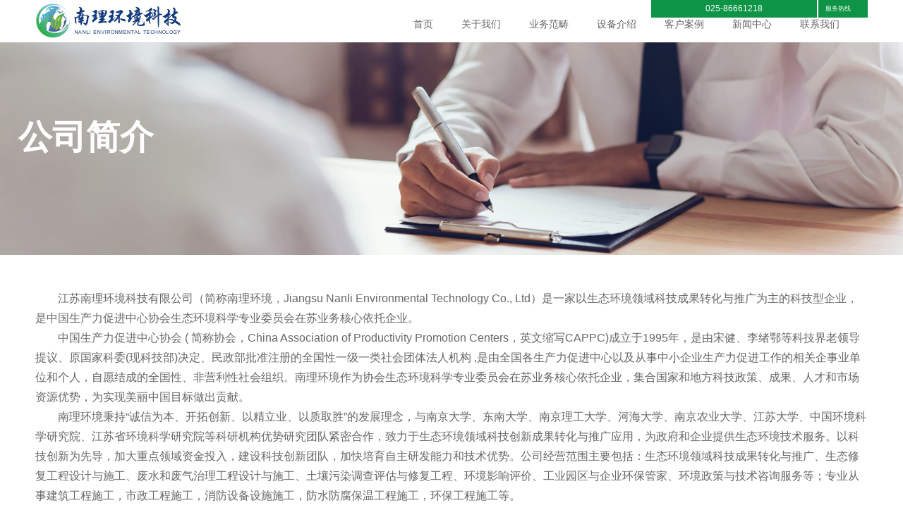

--- FILE ---
content_type: text/html; charset=utf-8
request_url: http://www.jsnlhjkj.com/about/about.html
body_size: 3064
content:
<!DOCTYPE HTML>
<html>
<head>
	<!DOCTYPE html>
<html>
	<head>
		<meta http-equiv="content-type" content="text/html; charset=UTF-8">
		<title>江苏南理环境科技有限公司</title>
		<meta charset="utf-8">
		<meta name="author" content="hongru">
		<meta name="description" content="江苏南理环境科技有限公司" />
		<meta name="keywords" content="江苏南理环境科技有限公司" />
		<meta http-equiv="X-UA-Compatible" content="chrome=1,IE=edge">
		<meta content="width=device-width, initial-scale=1, maximum-scale=1, minimum-scale=1" name="viewport">
		<script src="/Public/Home/js/push.js"></script>
		<script src="/Public/Home/js/jquery.js"></script>
		<link rel="stylesheet" href="/Public/Home/css/common.css">
		<link rel="stylesheet" href="/Public/Home/css/style.css">
		<script src="/Public/Home/js/common.js"></script>
	</head>

	
</head>
<body>
	<!-- 头部 -->
	<body>
    <header class="header">
      <div class="wrap cf">
        <div class="logo">
          <h1><a href="/" title="江苏南理环境科技有限公司"><img src="/Public/Home/images/logo.png" alt="江苏南理环境科技有限公司"></a>
          </h1>
        </div>
        <button class="menu_h"><span>Menu</span></button>
        <nav>
          <ul class="cf">
            <li><a href="/">首页</a></li>
             <li><a href="/about/about.html">关于我们</a></li><li><a href="/product/product.html">业务范畴</a></li><li><a href="/pages/pages.html">设备介绍</a></li><li><a href="/cases/cases.html">客户案例</a></li><li><a href="/news/news.html">新闻中心</a></li><li><a href="/contact/contact.html">联系我们</a></li>          </ul>
        </nav>
    
        <div class="top-r cf">
          <div class="zl_year">
            <div class="year_box clearfix">
              <dl class="year_select">
                <dt data-val="服务热线">服务热线</dt>
    
              </dl>
            </div>
          </div>
          <div class="b cf">025-86661218</div>
    
        </div>
      </div>
    </header>
	<!-- /头部 -->
	
	<!-- 主体 -->
	
	<div class="main">
		<div class="banner_new">
			<img class="ratio-img" src="/Public/Home/images/banner_new.jpg">
			<div class="banner_text">
				<div class="warper">
					<h1>公司简介</h1>
				</div>
			</div>
		</div>
		<div class="about_cont">
			<div class="wrap">
				<p>　　江苏南理环境科技有限公司（简称南理环境，Jiangsu Nanli Environmental Technology Co., Ltd）是一家以生态环境领域科技成果转化与推广为主的科技型企业，是中国生产力促进中心协会生态环境科学专业委员会在苏业务核心依托企业。<br />
　　中国生产力促进中心协会 ( 简称协会，China Association of Productivity Promotion Centers，英文缩写CAPPC)成立于1995年，是由宋健、李绪鄂等科技界老领导提议、原国家科委(现科技部)决定、民政部批准注册的全国性一级一类社会团体法人机构 ,是由全国各生产力促进中心以及从事中小企业生产力促进工作的相关企事业单位和个人，自愿结成的全国性、非营利性社会组织。南理环境作为协会生态环境科学专业委员会在苏业务核心依托企业，集合国家和地方科技政策、成果、人才和市场资源优势，为实现美丽中国目标做出贡献。<br />
　　南理环境秉持“诚信为本、开拓创新、以精立业、以质取胜”的发展理念，与南京大学、东南大学、南京理工大学、河海大学、南京农业大学、江苏大学、中国环境科学研究院、江苏省环境科学研究院等科研机构优势研究团队紧密合作，致力于生态环境领域科技创新成果转化与推广应用，为政府和企业提供生态环境技术服务。以科技创新为先导，加大重点领域资金投入，建设科技创新团队，加快培育自主研发能力和技术优势。公司经营范围主要包括：生态环境领域科技成果转化与推广、生态修复工程设计与施工、废水和废气治理工程设计与施工、土壤污染调查评估与修复工程、环境影响评价、工业园区与企业环保管家、环境政策与技术咨询服务等；专业从事建筑工程施工，市政工程施工，消防设备设施施工，防水防腐保温工程施工，环保工程施工等。<br />
　　公司技术力量雄厚，生产检测设备先进，管理方法科学，产品质量稳定可靠，售后服务完善，各项技术性能指标均达到设计要求。公司产品：水泵产品有清水泵、排污泵、化工泵、油泵、空调泵、消防泵；软硬件系统含公司自主研发的CQ智慧运维云平台，SCADA控制系统，CQ设备云控制平台及设备成套电气控制柜系统等；成套给水设备有无负压供水设备、恒压变频供水设备、箱式无负压与箱式变频供水设备；环保设备有智慧型一体化截污井、一体化预制泵站、一体化污水处理设备及污水提升设备等；同时可根据客户需要，为客户量身定制各种解决方案，包括生活用水解决方案、工业供水解决方案和环境保护解决方案。产品广泛应用于水利、环保、市政、污水处理、消防、建筑、采暖、农业排灌等行业。<br />
　　南理环境将始终遵循“科技创新，诚信奉献”的企业精神、以优异的产品、优良的服务、创新的经营，为服务我国现代化水利、环保、市政建设作出更大的贡献。</p>
			</div>

		</div>

	</div>


	<!-- /主体 -->

	<!-- 底部 -->
	<footer class="footer">
      <div class="wrap cf">
        <div class="left">
          <ul class="cf">
          <li>
              <h2><a rel="nofollow" href="">关于我们</a></h2>
              <span><a rel="nofollow" href="/about/ab1.html">公司简介</a></span><span><a rel="nofollow" href="/about/ab2.html">公司愿景</a></span><span><a rel="nofollow" href="/about/ab3.html">组织管理</a></span>            </li><li>
              <h2><a rel="nofollow" href="">业务范畴</a></h2>
              <span><a rel="nofollow" href="/product/cp1.html">水环境与污染防治</a></span><span><a rel="nofollow" href="/product/cp2.html">大气环境与污染防治</a></span><span><a rel="nofollow" href="/product/cp3.html">土壤环境与污染防治</a></span>            </li><li>
              <h2><a rel="nofollow" href="">设备介绍</a></h2>
              <span><a rel="nofollow" href="/pages/in1.html">设备介绍</a></span>            </li><li>
              <h2><a rel="nofollow" href="">客户案例</a></h2>
              <span><a rel="nofollow" href="/cases/ca1.html">客户案例</a></span>            </li><li>
              <h2><a rel="nofollow" href="">新闻中心</a></h2>
              <span><a rel="nofollow" href="/news/xw1.html">公司新闻</a></span><span><a rel="nofollow" href="/news/xw2.html">行业动态</a></span>            </li><li>
              <h2><a rel="nofollow" href="">联系我们</a></h2>
                          </li>          </ul>
        </div>
        <div class="right">
          <div class=" "><img src="/Public/Home/images/rwm.jpg" width="180"></div>
          <div class="tit"><span>江苏南理环境科技有限公司</span>
          </div>
          <div class="QR"> <img src="/Public/Home/images/12.png"> <img src="/Public/Home/images/13.png"> </div>
    
          </div>
        </div>
      </div>
    </footer>

    <script>
      $(document).on("click", ".cont-2 .c", function () {
        $(".cont-map-box").addClass("open");
      });
      $(document).on("click", ".cont-map-box .close1", function () {
        $(".cont-map-box").removeClass("open");
      });
    </script>
    
  </body>
</html>

	<!-- /底部 -->
</body>
</html>

--- FILE ---
content_type: text/css
request_url: http://www.jsnlhjkj.com/Public/Home/css/common.css
body_size: 21807
content:
@charset "utf-8";
/* reset */
html { height: 100%; }
body { min-height: 100% }
body { _height: 100% }
body, div, ul, ol, li, dl, dt, dd, h1, h2, h3, h4, h5, h6, iframe, pre, code, fieldset, legend, form, input, select, textarea, button, p, blockquote, th, td, figure { margin: 0; padding: 0 }
body, div, ul, ol, li, dl, dt, dd, h1, h2, h3, h4, h5, h6, iframe, pre, code, fieldset, legend, form, p, blockquote, figure, header, footer, nav, article, section, aside, address, figcaption { *zoom: 1 }
li { list-style-type: none }
h1, h2, h3, h4, h5, h6 { font-size: 100% }
iframe, frame, fieldset, img { border: 0 none }
img { vertical-align: top }
input[type=button], input[type=submit], input[type=reset] { cursor: pointer }
button { cursor: pointer }
input, textarea, button { -webkit-border-radius: 0; -webkit-appearance: none }
input[type=radio] { -webkit-border-radius: 100%; -webkit-appearance: radio }
input[type=checkbox] { -webkit-appearance: checkbox }
input[type=search] { -webkit-box-sizing: content-box; -moz-box-sizing: content-box; -ms-box-sizing: content-box; -o-box-sizing: content-box; box-sizing: content-box }

#nb_icon_wrap{ display: none!important;}

textarea { overflow: auto; resize: none }
blockquote, q { quotes: none }
blockquote:before, blockquote:after, q:before, q:after { content: ""; content: none }
table { border-collapse: collapse; border-spacing: 0 }
caption, th { text-align: left }
th { font-weight: normal }
em, cite, address,i { font-style: normal }
sup { vertical-align: text-top }
sub { vertical-align: text-bottom }
body, input, select, button, textarea { font-size: 12px; font-family:"Microsoft Yahei","微软雅黑",arial,"\5b8b\4f53";  }
body { line-height: 1.5 }
a:link,
a:visited,
a:active,
a { text-decoration: none; color:#2D2E32;  }
a:hover { color:#0e9446;}
a { blr:expression(this.onFocus=this.blur()) }
a * { *cursor: pointer }
:focus { outline: none } 

input::-webkit-input-placeholder, textarea::-webkit-input-placeholder {opacity:0.5;}
input:-moz-placeholder, textarea:-moz-placeholder {opacity:0.5;}
input::-moz-placeholder, textarea::-moz-placeholder { opacity:0.5;}
input:-ms-input-placeholder, textarea:-ms-input-placeholder {opacity:0.5;}

.edit_con_original{ line-height:1.8; padding:0 0; color:#333;}
.edit_con_original ul{ margin:inherit; padding:inherit}
.edit_con_original ul li { list-style-type:disc; margin:auto; padding:inherit}
.edit_con_original ol{ margin:inherit; padding:inherit}
.edit_con_original ol li { list-style-type:decimal; margin:auto; padding:inherit}
.edit_con_original h1 { font-size: 2em; font-weight:bold }
.edit_con_original h2 { font-size: 1.5em; font-weight:bold }
.edit_con_original h3 { font-size: 1.17em; font-weight:bold }
.edit_con_original h4 { font-size: 1em; font-weight:bold }
.edit_con_original h5 { font-size: 0.83em; font-weight:bold }
.edit_con_original h6 { font-size: 0.67em; font-weight:bold }
.edit_con_original em { font-style: italic }
.edit_con_original cite{ font-style: italic }
.edit_con_original address{ font-style: italic }
.edit_con_original i { font-style: italic }
.edit_con_original table{ border-collapse: separate; border-spacing: 2px }
.edit_con_original img{ max-width:100%; height:auto;}
.edit_con_original video{margin: auto;}

/*所有后台编辑器区域都要引用 edit_con_original 类名*/

/* clear 页头，页脚，内容区都不用再加清除样式 */
.fixed:before, .clearfix:before, .cf:before, body:before, .header:before, .main:before, .footer:before { content: ''; display: table }
.fixed:after, .clearfix:after, .cf:after, after, .header:after, .main:after, .footer:after { content: ''; display: table; clear: both }
.fixed, .clearfix, .cf, .header, .main, .footer { *zoom: 1 }


.clear, .cl { display: block!important; float: none!important; clear: both; width: auto!important; max-width: none!important; min-width: 0!important; max-height: none!important; min-height: 0!important; overflow: hidden; margin: 0!important; padding: 0!important; border: 0 none!important; font-size: 0!important; line-height: 0!important }

/*公用样式end*/
.auto-img { position: relative; overflow: hidden; display:block; }
.auto-img img { position: relative; }

.auto-bg { background-repeat:no-repeat; overflow:hidden; position:relative; background-position:center;
background-size:cover; 
-ms-behavior: url(../css/backgroundsize.min.htc);
behavior: url(../css/backgroundsize.min.htc);}

a,
a:active,
a:focus,
input:focus,
a:hover,
a.music-toggle-btn:active,
a.music-toggle-btn:focus,
input:focus,
a.music-toggle-btn:hover,
img,
img:active,
img:focus,
li:active,
li:focus,
li:focus,
div,
div:active,
div:focus,
div:hover,
button,
button:active,
button:focus,
button:hover {-webkit-tap-highlight-color:rgba(0,0,0,0);-webkit-user-modify:read-write-plainteeet-only;outline:none;-webkit-tap-highlight-color: transparent;}


.weixin{ position:fixed; width:300px; height:400px; z-index:100000; left:50%; top:50%; margin:-200px 0 0 -150px; background:#fff; border:1px solid #ddd; border-radius:2px; box-shadow:1px 1px 10px #666;}
.weixin .c{ position:absolute; width:30px; height:30px; background:url(../images/x.png); overflow:hidden; text-indent:100px; right:0; top:0; font-size:20px; font-style:normal; text-align:center; cursor:pointer; z-index:2;}
.weixin h2{ position:relative; line-height:30px; font-size:16px; padding-left:10px; font-weight:normal;}
.weixin .img{ padding:30px 0 10px; text-align:center; border-top:1px solid #ddd;}
.weixin p {  margin:0 1.5%; text-align:center;  }
.weixin .img img{ width:290px; height:290px; display:block; margin:0 auto 10px; }

.select-box { width: 100%; position: relative; z-index: 100; border-radius: 1px; line-height: 35px; height: 35px; color: #000; }
.select-box:hover { z-index: 101; }
.select-box dt { margin-right: 1px; padding: 0 5px; cursor: pointer; }
.select-box dt b { font-weight: normal; display: block; margin-right: 15px; color: #fff; }
.select-box dt i.ico { position: absolute; transition: 0.3s all ease-in-out; background: url(../images/icon.png) no-repeat -41px -10px; width: 12px; height: 6px; right: 10px; top: 50%; margin-top: -4px; }
.select-box dt.open i.ico { -moz-transform: rotate(-180deg); -webkit-transform: rotate(-180deg); -o-transform: rotate(-180deg); -ms-transform: rotate(-180deg); transform: rotate(-180deg); }
.select-box dd { position: absolute; max-height: 200px; opacity:0.8; filter:alpha(opacity=80); z-index: 102; overflow-y: auto; background: #000; padding: 0 0; overflow-x: hidden; right: 0; left: 0; top: 100%; display: none; }
.select-box dd a { display: block; line-height: 1.8; color: #fff; font-weight: normal; white-space: normal; padding: 0 5px; margin-top: 0px; }
.select-box dd a:hover, .select_0 dd a.on { color: #000; background: #fff; }

.mousebox { width: 50px; height: 50px; position: fixed; left: 50%; bottom: 130px; margin: 0 0 0 -25px; z-index: 100; background:rgba(255,255,255,0.2); border-radius:100%; box-shadow:0 0 5px rgba(255,255,255,0.8); display:none; }
.lt9 .mousebox { filter: progid:DXImageTransform.Microsoft.Gradient(GradientType=0, StartColorStr="#22ffffff", EndColorStr="#22ffffff");}
.mouse { display: block; width: 20px; height: 45px; margin:5px auto 0; background:no-repeat;  cursor: default; }


.icon {background-image: url('../images/icon.png'); display: block;}
.pic_11 {background-position: -170px -35px; width: 32px; height: 31px; }
.pic_12 {background-position: -215px -35px; width: 32px; height: 31px; }
.pic_13 {background-position: -260px -35px; width: 32px; height: 31px; }
.pic_20 {background-position: -260px -70px; width: 32px; height: 31px; }
.pic_19 {background-position: -215px -70px; width: 32px; height: 31px; }
.pic_6 {background-position: -0px -120px; width: 61px; height: 61px; }
.pic_5 {background-position: -90px -120px; width: 61px; height: 61px; }
.pic_18 {background-position: -170px -70px; width: 32px; height: 31px; }
.pic_26 {background-position: -225px -0px; width: 16px; height: 16px; }
.pic_25 {background-position: -205px -0px; width: 14px; height: 16px; }
.pic_24 {background-position: -185px -0px; width: 14px; height: 16px; }
.pic_23 {background-position: -160px -0px; width: 16px; height: 16px; }
.pic_22 {background-position: -145px -0px; width: 14px; height: 16px; }
.pic_21 {background-position: -130px -0px; width: 14px; height: 16px; }
.pic_10 {background-position: -130px -35px; width: 32px; height: 31px; }
.pic_9 {background-position: -90px -35px; width: 32px; height: 31px; }
.pic_8 {background-position: -45px -35px; width: 32px; height: 31px; }
.pic_7 {background-position: -0px -35px; width: 32px; height: 31px; }
.pic_17 {background-position: -130px -70px; width: 32px; height: 31px; }
.pic_16 {background-position: -90px -70px; width: 32px; height: 31px; }
.pic_15 {background-position: -45px -70px; width: 32px; height: 31px; }
.pic_14 {background-position: -0px -70px; width: 32px; height: 31px; }
.pic_1 {background-position: -0px -0px; width: 16px; height: 16px; }
.pic_2 {background-position: -16px -0px; width: 9px; height: 13px; }
.pic_3 {background-position: -25px -0px; width: 4px; height: 8px; }
.pic_4 {background-position: -29px -0px; width: 20px; height: 7px; }

body > span,
body > a { font-size:0; display:none; }

.wrap {  max-width:1440px; margin:0 auto;}
.header { height:110px; position:fixed; width:100%; left:0; top:0; background:rgba(255,255,255,1); box-shadow:0 0 1px #ddd; -webkit-box-shadow:0 0 1px #ddd;   z-index:11;   }
.lt9 .header {filter: progid:DXImageTransform.Microsoft.Gradient(GradientType=0, StartColorStr="#ffffffff", EndColorStr="#ffffffff"); border-bottom:1px solid #f0f0f0;}
.header .wrap { position:relative;}
.header .logo { float:left; margin-top:32px; display: inline-block; padding-bottom: 10px; text-align: center}
.header .logo p{ font-size:12px; color:#0e9446;}
.header nav { float:right; margin:50px 0 0 80px;}
.header nav li { float:left; margin-right:40px; font-size:1.5em;}
.header nav li a { color:#666;}
.header nav li.n-news { display:none;}
.header nav li a:hover,
.header nav li.on a{ color:#0e9446; }
.header .menu-right { float:right; margin:52px 0 0 0; line-height:25px; font-size:1.16em;}
.header .menu-right .a2 { display:block; float:left; height:25px; min-width:1.9em; border-radius:2px; margin-left:20px; position:relative;}
.header .menu-right .a2 .sear { position:absolute; width:0; padding:0; border:0; border-bottom:1px solid #7a7a7a  ; right:5px; top:0; height:24px; line-height:24px; transition:0.5s all; -webkit-transition:0.5s all;}
.header .menu-right .a2 .but { border:0; position:absolute; left:50%; top:50%; margin:-8px 0 0 -7px; cursor:pointer; background-color:#fff !important; }
.header .menu-right .a2.open .sear { width:100px; padding-right:20px; padding-left:10px;}
.header .menu-right a { display:block; float:left; height:25px; min-width:1.9em; border-radius:2px; margin-left:20px; position:relative;}
.header .menu-right a.a0 { margin-left:0; color:#666; text-align:center; font-family:Arial; font-weight:bold; }
.header .menu-right a.a0.on { color:#0e9446;}
.header .menu-right em { display:block; float:left; font-size:12px; vertical-align:top; position:relative; top:-1px;}
.header .menu-right a:hover { background:#eee;}
.header .menu-right a.a1 { padding:0 2px;}
.header .menu-right .a2 a{ position:absolute; left:50%; top:50%; margin:-8px 0 0 -7px; cursor:pointer; }
.header .menu-right  i { position:absolute; left:50%; top:50%; margin:-8px 0 0 -7px; cursor:pointer; }
.header .menu-right a.a4 i { margin-left:-8px;}
.header .menu-right a.a2:hover i{ background-position:-185px 0; }
.header .menu-right a.a3:hover i{ background-position:-205px 0; }
.header .menu-right a.a4:hover i{ background-position:-225px 0; }
.header .top-r { position:absolute; right:0; top:0; left:0; top:0; z-index:10000; }
.header .top-r .b { width:120px; font-size:1.16em; background:#0e9446; line-height:25px; height:25px; float:right; color:#fff; cursor:pointer; text-align: center;}
.header .menu-right{ width:260px;}
.header .menu-right .l{ float:left; font-size:14px; margin-top:3px; display: none; }
.header .menu-right .l a { vertical-align:bottom;}
.header .menu-right .l em { display:inline-block; margin:0 3px 0 5px;}
.header .menu-right .l a:first-child { font-family:"Microsoft Yahei"; font-size:12px; }
.header .menu-right .r{ float:right;}
.header .top-r .b i { float:left;}
.header .top-r .b i.icon { margin: 0px 0px 0 0px;}
.flashplear{ position:absolute !important; width:100%; height:100%; z-index:1000; display:none; overflow:hidden;}
.noflash .flashplear { display:block;}
.video-auto-box-11.noflash .mark { z-index:10001;}
.noflash .play-1 { display:none;}
.video-auto-box .at-img{ display:block; position:absolute; z-index:0; left:0; top:0; width:100%; height:100%; z-index:2;}
.video-auto-box .mark { z-index: 5; }
.no-video .video-auto-box video{ display:none; }
.no-video .video-auto-box .at-img{ display:block;}
.top-r .fixd-box { position:fixed; left:0; top:25px; right:0; background:#0e9446; color:#fff; display:none; overflow:hidden;  }
.top-r .fixd-box .wrap { padding:40px 0 80px; max-width:1660px; }
.top-r .fixd-box .wrap h2 { font-size:4.1em; font-weight:normal; padding:0 0 50px 168px;}
.top-r .fixd-box .txt { }
.top-r .fixd-box .txt .left { float:left; width:55%; }
.top-r .fixd-box .left dl { font-size:1.5em; }
.top-r .fixd-box .left dl:first-child { margin-bottom:3em;}
.top-r .fixd-box .left dl dt{ float:left; }
.top-r .fixd-box .left dl dt img { width:127px; height:127px;}
.top-r .fixd-box .left dl dd{ overflow:hidden; line-height:2; padding:0 0 0 40px; }
.top-r .fixd-box .left dl:first-child + dl dd { padding-top:10px;}
.top-r .fixd-box .left dl dd span { display:inline-block; margin:0 0.5em 0 0;}
.top-r .fixd-box .txt .right{ overflow:hidden; line-height:1.3;}
.top-r .fixd-box .txt .right p{ font-size:3em; }
.top-r .fixd-box .txt .right p:first-child { margin-bottom:1em; }
.top-r .fixd-box .txt .right span { font-size:5em; font-family:Arial;}
.top-r .fixd-box .close { background:url(../images/x2.gif) no-repeat; width:50px; height:50px; position:absolute; right:10px; top:50px; }
.service .main,
.index .main { position:fixed; z-index:1; width:100%;  left:0; top:100px; bottom:0; margin:0;}
.service-bak,
.index-bk { position:absolute; top:0; left:0; height:100%; width:100%;  background-color:#fff; overflow:hidden; transform:translateY(100%); -webkit-transform:translateY(100%); transition:0.8s all; -webkit-transition:0.8s all;}


.no-ts .index-bk{ top:100%; transform:translateY(0%); -webkit-transform:translateY(0%);}
.no-ts .index-bk.index-1 { top:0;}
.lt9 .no-ts .index-bk { top:0;}
.index-bk.index-1 { z-index:1; top:0; transform:translateY(0%); -webkit-transform:translateY(0%); }
.index-bk.index-2 {z-index:5; }
.index-bk.index-3 {z-index:6; }
.index-bk.index-4 {z-index:7; }
.index-bk.index-5 {z-index:8; }
.index-bk.index-6 {z-index:9; }
.index-bk.index-7 {z-index:10; }

.lt9	.service .main,
.lt9	.index .main { position:relative; top:0; margin-top:100px; }
.main { margin-top:100px; /*min-height:400px;*/ position:relative; z-index:2;}
.lt8 .main { padding-top:100px;}
.lt9	.service-bak,
.lt9	.index-bk { position:relative; left:0; top:0; transform:translateY(0); -webkit-transform:translateY(0); transition:none; -webkit-transition:none; min-height:450px;}
.lt9	.index-bk.index-5 { min-height:0 !important;}
.lt9 .service	footer,
.lt9 .index	footer { position:relative; top:0; transform:translateY(0); -webkit-transform:translateY(0);}

.index-1 .mask-img { position:absolute; text-shadow:1px 2px 2px #666 ;  color:#fff; z-index:10; left:50%; top:50%; width:661px; height:437px; text-align:center; margin:-218px 0 0 -330px; transition:1.5s all; -webkit-transition:1.5s all; }
.index-1.r .mask-img { margin-left:0;}
.index-1 .mask-img img { width:100%; height:auto; display:none;}
.index-1 .mask-img b { font-size:9.7em; line-height:1.1; font-family:Arial; display:block; text-align:center;}
.index-1 .mask-img p { font-size:6em; text-align:center;}
.index-1 .mask-img span { font-size:1.66em; border:2px solid #fff; border-radius:3px; color:#fff; padding:1px 30px 2px; display:inline-block; margin-top:50px;}
.index-1 { }
.index-1 ul{}
.index-1 ul li { position:absolute; z-index:1; left:0; transition:1.5s all; -webkit-transition:1.5s all; top:0; width:100%; height:100%; overflow:hidden; transform:translateX(100%); -webkit-transform:translateX(100%)}

.no-ts .index-1 ul li { left:100%;}
.no-ts .index-1 ul li:first-child { left:0;}
.auto-box-div { position:relative; }
.auto-box-div img { position:absolute; width:100%; height:100%; left:0; top:0;}


.index-1 ul li:first-child { transform:translateX(0%); -webkit-transform:translateX(0%); z-index:1;}
.index-1 ul li:first-child + li{ z-index:2;}
.index-1 ul li:first-child + li + li{ z-index:3;}
.index-1 ul li:first-child + li + li + li{ z-index:4;}
.index-1 ul li.on{ z-index:6;}
.index-1 ul li:first-child + li.on{ z-index:7;}



video { display:block;}

.contents .article video{max-width:100%; height: auto;}

.index-1 ul li video{ width:100%; height:100%;}
.mark { background:url(../images/mark.gif) repeat 0 0; opacity:0.3; filter:alpha(opacity=30); width:100%; height:100%; display:block;  position:absolute; left:0; top:0; right:0; bottom:0; z-index:2; }
.banner-load { position:absolute; width:100%; left:0; bottom:0; height:5px; z-index:9;  }
.banner-load i { display:block; height:5px; background:#0e9446; width:0;}

.service-bak video{ z-index:3; width:100%; height:100%;}
.service-bak .video-auto-box .mark{ display:block !important; z-index:10000;}
.index-2 { }
.index-2 .item { position:absolute; width:100%; height:100%; left:100%; top:0; overflow:hidden;}
.index-2 .item:first-child { left:0;}
.index-2 .item li { position:absolute; width:25.2%; height:33.33%; left:0; top:0; overflow:hidden; z-index:2;}
.index-2 .item li a { display:block; position:absolute; position:absolute; left:0; top:0; right:0; bottom:0; overflow:hidden;}
.index-2 .item li span { position:absolute; width:100%; height:100%; z-index:3; display:block; text-align:center; left:0; top:0; opacity:0; filter:alpha(opacity=0);  background:#0e9446;
																									transition:1s all; -webkit-transition:1s all;
}
.index-2 .item li:hover span { opacity:0.9; filter:alpha(opacity=95);}
.index-2 .item li span em { position:absolute; width:80%; left:10%; color:#fff;  top:50%; margin-top:-15px; display:block; font-size:2.5em; }
.lt9 .index-2 .item li span em { top:42%;}
.index-2 .item li.libr span em{ margin-top:-1.5em;  }
.index-2 .item li i { position:absolute; z-index:2; width:100%; height:100%; left:0; top:0; background:#000; opacity:0; filter:alpha(opacity=0); transition:0.5s all; -webkit-transition:0.5s all; }
.index-2 .item:hover li:hover i{opacity:0; filter:alpha(opacity=0);}
.index-2 .item li img { width:100%; height:100%; z-index:1; position:relative;}
.index-2 .item li:first-child { left:0; top:0; height:34.3%; z-index:1;}
.index-2 .item li:first-child + li { left:25%; top:0; height:34.3%; z-index:1;}
.index-2 .item li:first-child + li + li { left:50%; top:0; height:34.3%; z-index:1;}
.index-2 .item li:first-child + li + li + li {left:75%; top:0; height:34.3%; z-index:1;}
.index-2 .item li:first-child + li + li + li + li { left:0; top:34%;  }
.index-2 .item li:first-child + li + li + li + li + li { left:25%; top:34%; }
.index-2 .item li:first-child + li + li + li + li + li + li { left:50%; top:34%;}
.index-2 .item li:first-child + li + li + li + li + li + li + li {left:75%; top:34%;}
.index-2 .item li:first-child + li + li + li + li + li + li + li + li { left:0; top:67%;   }
.index-2 .item li:first-child + li + li + li + li + li + li + li + li + li {left:25%; top:67%; }
.index-2 .item li:first-child + li + li + li + li + li + li + li + li + li + li {left:50%; top:67%;  }
.index-2 .item li:first-child + li + li + li + li + li + li + li + li + li + li + li {left:75%; top:67%; }

.lazy-item { background:url(../images/error.gif) no-repeat center #fff;}

.index-2 .bon { position:absolute; left:0; width:33px; top:50%; height:99px; margin-top:-50px; z-index:100; line-height:33px; text-align:center; font-family:Arial; background:#fff;}
.index-2 .bon a { display:block; position:relative; height:33px; background:url(../images/b-r.jpg) 0 0 no-repeat ; opacity:0.90; filter:alpha(opacity=90);}
.index-2 .bon a:hover {opacity:1; filter:alpha(opacity=100);}
.index-2 .bon a i { position:absolute; background:url(../images/r1.png) no-repeat; width:4px; height:7px; top:50%; left:50%; margin:-2px 0 0 -3px;}
.index-2 .bon a.prev i { background:url(../images/r2.png) no-repeat;}
.index-2 .bon a.prev { background-position: center bottom;}
.index-2 .bon span { display:block; height:33px; background:#fff; font-size:12px;}

.index-4 .mark,
.index-6 .mark { display:none; opacity:0.1; filter:alpha(opacity=10); }
.index-4 .mask-txt { position:absolute; z-index:10; left:0; top:15%; bottom:0; right:0; font-size:4.5em; color:#fff; cursor:default;height:68px;}
.index-4 .mask-txt i { margin-top:20px; cursor:pointer; }
.index-4 .img-bg{width: 100%;height: 100%;position: absolute;top:0;left: 0;}
.index-4 .img-bg img{width: 100%;height: 100%;}
.index-4 .news-box { width: 100%;position: absolute;top:28%;}
.index-4 .news-box .wrap{display: flex;}
.index-4 .news-box ul{width: 50%;background: #fff;}
.index-4 .news-box li{border-bottom: 1px solid #e7e7e7;padding: 35px 30px;}
.index-4 .news-box li:last-child{border: none;}
.index-4 .news-box li a{ display: flex;justify-content: space-between;align-items: center;}
.index-4 .news-box li .news-date{background: #0E9446;width: 78px;height: 78px;text-align: center;color: #fff;}
.index-4 .news-box li .news-date strong{font-size: 39px;}
.index-4 .news-box li .news-date p{color: #fff;line-height: 1;}
.index-4 .news-box li .news-text{width: calc(100% - 100px);}
.index-4 .news-box li h3 { font-size:20px; font-weight:normal; color:#000; padding-bottom:12px; }
.index-4 .news-box li p { font-size:14px; line-height:1.5; color:#333; }

.index-6 .mask-txt { position:absolute; z-index:10; left:0; top:15%; right:0; font-size:4.5em; color:#484848; cursor:default;}
.index-6 .mask-txt i { margin-top:20px; cursor: pointer; }
.index-6 .img-bg{  position:absolute; z-index:1; left:100%; top:0; width:100%; height:100%; overflow:hidden;}
.index-6 ul{}
.index-6 ul li {}

.index-7 { }
.index-7 .img-box { padding: 30px 0;}
.index-7 .img-box .l{ float:left; width:50%; height:366px; position:relative; overflow:hidden;}
.index-7 .img-box .l img {  transition:1s all; -webkit-transition:1s all;}
.index-7 .img-box .l:hover img { transform:scale(1.2,1.2); -webkit-transform:scale(1.2,1.2);}
.index-7 .img-box .l span { z-index:2; position:absolute; left:0; right:0; top:50%; text-align:center; margin-top:-1.3em; color:#fff;}
.index-7 .img-box .l span em { font-size:2.8em; display:block; line-height:34px; }
.index-7 .img-box .l span em b { font-size:80%; vertical-align:middle;}

.share { padding:30px 0; text-align:center; line-height:31px; font-size:1.5em; text-align:right; }
.share .t,
.share .icon{ display:inline-block; vertical-align:middle; margin:0 5px; transition:0.8s transform; -webkit-transition:0.8s transform;}
.share .icon { border-radius:100%; overflow:hidden; width:31px !important; height:31px !important;}
.share .icon:hover { transform:rotate(360deg); -webkit-transform:rotate(360deg);}
.share .icon.pic_14:hover { background-position:-0px -35px;}
.share .icon.pic_15:hover { background-position:-45px -35px;}
.share .icon.pic_16:hover { background-position:-90px -35px;}
.share .icon.pic_17:hover { background-position:-130px -35px;}
.share .icon.pic_18:hover { background-position:-170px -35px;}
.share .icon.pic_19:hover { background-position:-215px -35px;}
.share .icon.pic_20:hover { background-position:-260px -35px;}

.in_news_new dd p br{ display: none;}

.in_ab table{ background: url(../images/index_ab_bg.jpg) no-repeat center; background-size:auto 100%; min-height:inherit !important; }
.in_ab table,.in_ab td{ width:100%; height:100%; text-align:center; vertical-align: middle;}
.in_ab h4{ color:#656565; font-size:48px; margin-bottom: 1.2em; font-weight: normal; line-height: 1.1em;}
.in_ab h4 a{ display:inline-block; padding-right: 46px;  color:#656565;}
.in_ab p{ font-size:20px; line-height: 1.9em; margin-bottom:3em; color:#656565;}
.in_ab_wrap > a{ font-size:18px; color:#656565; display: inline-block; padding: 0 1.3em; line-height: 1.7em; border:2px solid #656565; border-radius: 6px;}


.in_news_new table,.in_news_new td{ width:100%; height:100%; text-align:center; vertical-align: middle; min-height:inherit !important;}
.in_news_new_wrap{ margin-top: 0%;}
.in_news_new_wrap > h4{ color:#656565; font-size:48px; margin-bottom: 1.2em; font-weight: normal; line-height: 1.1em;}
.in_news_new_wrap > h4 a{ display:inline-block; padding-right: 46px; background: url(../images/index_new.png) no-repeat right top; color:#656565;}
.in_news_new_wrap dd{ width:33%; float:left;}
.in_news_new dd span{ font-size:18px; color:#656565; display: block; margin-bottom: 1em;}
.in_news_new dd .in_nbox{ border-right: 1px solid #c1c1c1; margin-bottom:60px;}
.in_news_new dd .in_nbox.last{ border-right:0;}
.in_news_new dd .in_nbox > h4{ font-size:24px; color:#656565; font-weight:normal; line-height: 1.25em; height:2.5em; overflow: hidden; width:90%; margin: 0 auto 1em;}
.in_news_new dd .in_nbox > h4 a{ color:#656565;}
.in_news_new dd p{ color:#656565; font-size:16px; line-height: 1.75em; height:5.25em; overflow: hidden; letter-spacing: -0.8px; width:90%; margin: 0 auto;}
.in_news_new > p{ position:absolute; bottom:2.2em; font-size:14px; color:#656565; text-align: center; width:100%; left:0; display: none;}
.in_news_new dd > a{ display:block; width:35px; height:35px; background: url(../images/new_sj.png) no-repeat left center; margin: 0 auto; }


.anim2_down .index-1{  transform:translateY(-100%); -webkit-transform:translateY(-100%); }
.anim2_down .index-2{   transform:translateY(0%); -webkit-transform:translateY(0%); }

.anim2_up .index-1 { transform:translateY(-100%); -webkit-transform:translateY(-100%); }
.anim2_up .index-3{   transform:translateY(100%); -webkit-transform:translateY(100%); }
.anim2_up .index-2{  transform:translateY(0%); -webkit-transform:translateY(0%); }

.anim3_down .index-1{ transform:translateY(-100%); -webkit-transform:translateY(-100%); }
.anim3_down .index-2{  transform:translateY(-50%); -webkit-transform:translateY(-50%); }
.anim3_down .index-3{ transform:translateY(0%); -webkit-transform:translateY(0%); }


.anim3_up .index-2 { transform:translateY(-50%); -webkit-transform:translateY(-50%); }
.anim3_up .index-3{  transform:translateY(0%); -webkit-transform:translateY(0%); }
.anim3_up .index-4{  transform:translateY(100%); -webkit-transform:translateY(100%); }

.anim4_down .index-1{ transform:translateY(-100%); -webkit-transform:translateY(-100%); }
.anim4_down .index-2{  transform:translateY(-100%); -webkit-transform:translateY(-100%); }
.anim4_down .index-3{  transform:translateY(-50%); -webkit-transform:translateY(-50%); }
.anim4_down .index-4{  transform:translateY(0%); -webkit-transform:translateY(0%); }

.anim4_up .index-2 { transform:translateY(-100%); -webkit-transform:translateY(-100%); }
.anim4_up .index-3 { transform:translateY(-50%); -webkit-transform:translateY(-50%); }
.anim4_up .index-4{  transform:translateY(0%); -webkit-transform:translateY(0%); }
.anim4_up .index-5{  transform:translateY(100%); -webkit-transform:translateY(100%); }

.anim5_down .index-1{ transform:translateY(-100%); -webkit-transform:translateY(-100%); }
.anim5_down .index-2{  transform:translateY(-100%); -webkit-transform:translateY(-100%); }
.anim5_down .index-3{  transform:translateY(-100%); -webkit-transform:translateY(-100%); }
.anim5_down .index-4{  transform:translateY(-50%); -webkit-transform:translateY(-50%); }
.anim5_down .index-5{ transform:translateY(0%); -webkit-transform:translateY(0%); }

.anim5_up .index-1{ transform:translateY(-100%); -webkit-transform:translateY(-100%); }
.anim5_up .index-2{  transform:translateY(-100%); -webkit-transform:translateY(-100%); }
.anim5_up .index-3{  transform:translateY(-100%); -webkit-transform:translateY(-100%); }
.anim5_up .index-4{  transform:translateY(-50%); -webkit-transform:translateY(-50%); }
.anim5_up .index-5{ transform:translateY(0%); -webkit-transform:translateY(0%); }
.anim5_up .index-6{ transform:translateY(100%); -webkit-transform:translateY(100%); }

.anim6_down .index-1{ transform:translateY(-100%); -webkit-transform:translateY(-100%); }
.anim6_down .index-2{  transform:translateY(-100%); -webkit-transform:translateY(-100%); }
.anim6_down .index-3{  transform:translateY(-100%); -webkit-transform:translateY(-100%); }
.anim6_down .index-4{  transform:translateY(-100%); -webkit-transform:translateY(-100%); }
.anim6_down .index-5{  transform:translateY(-100%); -webkit-transform:translateY(-100%); }
.anim6_down .index-6{ transform:translateY(0%); -webkit-transform:translateY(0%); }

.anim6_up .index-1{ transform:translateY(-100%); -webkit-transform:translateY(-100%); }
.anim6_up .index-2{  transform:translateY(-100%); -webkit-transform:translateY(-100%); }
.anim6_up .index-3{  transform:translateY(-100%); -webkit-transform:translateY(-100%); }
.anim6_up .index-4{  transform:translateY(-100%); -webkit-transform:translateY(-100%); }
.anim6_up .index-5{  transform:translateY(-100%); -webkit-transform:translateY(-100%); }
.anim6_up .index-6{ transform:translateY(0%); -webkit-transform:translateY(0%); }
.anim6_up .index-7{  transform:translateY(100%); -webkit-transform:translateY(100%); }

.anim7_down .index-1{ transform:translateY(-100%); -webkit-transform:translateY(-100%); }
.anim7_down .index-2{  transform:translateY(-100%); -webkit-transform:translateY(-100%); }
.anim7_down .index-3{  transform:translateY(-100%); -webkit-transform:translateY(-100%); }
.anim7_down .index-4{  transform:translateY(-100%); -webkit-transform:translateY(-100%); }
.anim7_down .index-5{  transform:translateY(-100%); -webkit-transform:translateY(-100%); }
.anim7_down .index-6{  transform:translateY(-50%); -webkit-transform:translateY(-50%); }
.anim7_down .index-7{ transform:translateY(0%); -webkit-transform:translateY(0%); }


.anim7_down.footer{ transform:translateY(-100%); -webkit-transform:translateY(-100%); }




.lt9 .index-3 .mask-txt I.icon,
.lt9 .index-4 .mask-txt I.icon { display:none !important; }

.load-aa {  text-align:center; background:url(../images/bx_loader.gif) no-repeat center 75% #fff; width:60px; height:60px; box-index-5adow:0 0 5px #bbb;  border-radius:10px; padding-top:5px;   position:absolute; left:50%; margin:-25px 0 0 -30px;  top:50%;}
.ajax-l-box .load-aa { position:fixed;}
.index-2 .bx-controls { display:none;}
.service footer,
.index footer { position:fixed; left:0;  top:100%; right:0; z-index:10;  transform:translateY(0); -webkit-transform:translateY(0); }
footer { background:#fff; border-top:5px solid #0e9446; }
.index footer .wrap { color:#555;}
.index footer .wrap a { color:#555;}
footer .wrap a:hover { color:#0e9446; text-shadow:none; -webkit-text-shadow:none;}
.service footer {border-top:2px solid #fff;}
/* footer { background:#0e9446; transition:0.8s all; -webkit-transition:0.8s all; position:relative; z-index:3;} */
/* .no-ts footer {transform:translateY(0%); -webkit-transform:translateY(0%); }
footer .wrap { padding:50px 0; color:#fff;} */
/* footer .wrap .right{ width: 40%;float:right} */
/* footer .wrap .left { width:60%; float:left; } */
/* footer .wrap .left ul{display: flex;} */
footer .wrap { padding:20px 0; }
/* footer .wrap a { color:#fff;} */
footer .wrap a:hover { text-shadow:0 0 2px #333; -webkit-text-shadow:0 0 2px #333;}
footer .wrap .left { width:70%; float:left; }
footer .wrap .left li { float:left; margin-right:70px; }
footer .wrap .left li h2 { font-size:1.66em; font-weight:normal; margin-bottom:1em;}
footer .wrap .left li span { display:block; font-size:1.33em; line-height:1.7;}
footer .wrap .right { width:20%; float:right;}
.index footer .wrap .foot-logo { background:url(../upload/3.png) 0 0 no-repeat; }
.index footer .wrap .foot-logo img { opacity:0;}
footer .wrap .right .tit { padding:20px 0; font-size:1.16em;}
footer .wrap .right .tit span { display:inline-block;}
footer .wrap .right .tit span { margin-right:20px;}
footer .wrap .right .QR { display: none; }
footer .wrap .right .QR img{ display:inline-block; margin:0 20px 0 0; }
footer .wrap .right .ph { line-height:22px; padding:2em 0 0;}
footer .wrap .right .ph .icon{ background-position:-208px -150px; width:28px; height:22px; vertical-align:middle; display:inline-block; margin-right:1em; }
footer .wrap .right .ph p{ display:inline-block; font-size:1.8em; vertical-align:middle; }
.index footer .wrap .right .ph .icon { background-position:-171px -150px;}
.mobile_footer{display: none;}
.case-list { overflow:hidden;}
.case-list ul { margin-right:-10px;}
.case-list li { float:left; width:25.5%; height:200px; position:relative; margin-left:-0.5%; overflow:hidden; z-index:1; }
.case-list li:first-child span.sIntro{ opacity:1;}
.case-list li img { width:100.5%; height:100%; left:0; top:0; position:absolute; z-index:1; margin-left:-1px;}
.case-list li a { display:block; position:absolute; position:absolute; left:0; top:0; right:0; bottom:0; overflow:hidden;}
.case-list li span { position:absolute; width:100%; height:100%; z-index:3; display:block; text-align:center; left:0; top:0; opacity:0; filter:alpha(opacity=0);  background:#0e9446;transition:1s all; -webkit-transition:1s all;
}
.case-list li:hover span { opacity:0.9; filter:alpha(opacity=95);}
.case-list li span em { position:absolute; width:80%; left:10%; color:#fff;  top:50%; margin-top:-15px; display:block; font-size:2.5em; }
.case-list li.libr span em{ margin-top:-1.5em; }
.case-list li i { position:absolute; z-index:2; width:100%; height:100%; left:0; top:0; background:#000; opacity:0; filter:alpha(opacity=0); transition:0.5s all; -webkit-transition:0.5s all; }
.case-list:hover li i{opacity:0.1; filter:alpha(opacity=10);}
.case-list:hover li:hover i{opacity:0; filter:alpha(opacity=0);}


.inn-bk { position:relative; min-height:400px; }
.inn-bk .txt { position:absolute; left:50%; top:50%; z-index:2; color:#fff;  text-align:center; margin:-200px 0 0 100px; }
.inn-bk .txt a { color:#fff;}
.inn-bk .txt span { font-size:5em; line-height:1.2; display:block; margin-bottom:0.5em; }
.inn-bk .txt span b {font-weight:normal; }
.inn-bk .txt span u { text-decoration:none; }
.inn-bk .txt span i { display:block; font-size:120%;}
.inn-bk .txt p { font-size:2em;}
.inn-bk .txt b.m { background-image: url("../images/icon.png");     background-position: -90px -120px; height: 61px; width: 61px; display:block; margin:50px auto 0;}
.inn-bk .txt b.m1 { border:2px solid #fff; display:inline-block; position:relative; overflow:hidden; transition:0.3s all; -webkit-transition:0.3s all; font-size:1.5em; padding:1px 14px; border-radius:5px; font-weight:normal;  margin-top:1em; min-width:130px;}
.inn-bk .txt .m1 em { position:relative; z-index:2;}
.inn-bk .txt .m1 u { z-index:0; background:#0e9446; top:47%; width:0; height:5%; left:50%; position:absolute; transition:0.3s all; -webkit-transition:0.3s all; transform:rotate(-15deg); -webkit-transform:rotate(-15deg)}
.inn-bk .txt .m1.bai u { background:#fff;}
.inn-bk .bg{ width:100%; height:auto; }


.inn-bk.inn-1 .txt { left:0; right:0; text-align:center; margin-left:0; margin-top:-150px; }
.inn-bk.inn-1 .txt span { }

.video-auto-box-11{ position:absolute; z-index:1; left:0; top:0; bottom:0; right:0;}
.video-auto-box-11 video { width:100%; height:100%; position:absolute;}

.video-auto-box-22{ position:absolute; z-index:1; left:0; top:0; bottom:0; right:0;}
.video-auto-box-22 video { width:100%; height:100%; position:absolute;}

.innovation { background:#0e9446;}
.inn-3 { float:left; width:50%; overflow:hidden;}
.inn-4 { overflow:hidden;}
.inn-3 .bg,
.inn-4 .bg { transition:0.5s all; -webkit-transition:0.5s all; }
.inn-3:hover .bg,
.inn-4:hover .bg { transform:scale(1.08,1.08); -webkit-transform:scale(1.08,1.08); }
.inn-5 { background:#fff;} 
.inn-6 { float:left; width:50%; }
.inn-7 { overflow:hidden;}

.inn-2 .txt { margin:-200px 0 0 -700px;}
.inn-2 .txt a { color:#555;}
.inn-2 .txt a .m1{  border-color:#555;}

.inn-4.inn-bk .txt,
.inn-3.inn-bk .txt { margin-left:0; right:0; left:0;}
.inn-5.inn-bk .txt { margin:0; left:0; right:0; top:70px;}
.inn-4.inn-bk .txt p,
.inn-3.inn-bk .txt p{ margin-bottom:2em; }
.inn-5 .txt a { color:#555;}
.inn-5 .txt a .m1{  border-color:#555; }

.inn-6.inn-bk .txt{ margin:0; left:0; right:0; top:30%;}
.inn-7.inn-bk .txt { margin:0; left:0; right:0; top:50%; margin-top:-2em;}

.inn-5.inn-bk .txt span{ font-size:7em; }
.inn-6.inn-bk .txt span,
.inn-7.inn-bk .txt span { font-size:4em;}

.song { font-family:\5b8b\4f53; font-weight:bold;}

.contact{}
.cont-1{ position:relative;}
.cont-1 img{ width:100%; height:auto; vertical-align:top;}
.cont-1 .txt{ position:absolute; background:#ff0200;   color:#fff;  left:12%; right:50%; bottom:0; z-index:2;}
.cont-1 .txt p{ font-size:4.1em; padding:30px 30px 0;}
.cont-1 .txt h4{ font-size:5.6em;  padding:0 30px 30px;}
.cont-2{ position:relative;}
.cont-2 > img { width:100%; height:auto; }
.cont-2 .c{ position:absolute; cursor:pointer; width:200px; height:120px; left:50%; top:50%; margin:-60px 0 0 -100px; z-index:2;} 
.cont-2 .c i{ display:block; background:url(../images/pos.png) no-repeat; width:43px; height:56px; margin:0 auto 20px; 
														animation: myanimate 0.5s infinite alternate;
															-webkit-animation: myanimate 0.5s infinite alternate;
														}

.cont-2 .c a{ display:block; border:2px solid #fff; padding:2px 0; text-align:center; font-size:1.5em; color:#fff; border-radius:5px;}

@keyframes myanimate
{
0% { transform:translateY(0) scale(1,1);}
100%{transform:translateY(15px)  scale(0.9,0.9);}
}
@-webkit-keyframes myanimate
{
0% { transform:translateY(0) scale(1,1);}
100%{transform:translateY(15px)  scale(0.9,0.9);}
}

.cont-map-box.open { bottom:0; top:100px; opacity:1; filter:alpha(opacity=100);}
.cont-map-box { position:fixed; opacity:0; filter:alpha(opacity=0); left:0; top:50%; bottom:50%; overflow:hidden; z-index:100; width:100%; transition:1s all; -webkit-transition:1s all}
.cont-map-box .close1 {position:absolute; right:20px; top:20px; opacity:0.8; filter:alpha(opacity=80); width:50px; height:50px; background:#0e9446; z-index:2;  }
.cont-map-box .close1 i { width:50px; height:50px; background:url(../images/x2.gif) center no-repeat ; display:block; transition:0.5s all; -webkit-transition:0.5s all;}
.cont-map-box .close1:hover i{ transform:scale(0.8,0.8); -webkit-transform:scale(0.8,0.8); }
.cont-map-box iframe { position:relative; left:0; top:0; width:100%; height:800px; z-index:1;}
.BMap_stdMpCtrl { margin-top:60px;}
.cont-3{ margin:80px 0 60px;}
.cont-3 .wrap{ position:relative;}
.cont-3 .l{ color:#59595b;}
.cont-3 .l h3{ font-size:4.5em; font-weight:normal; margin-bottom:20px; line-height:1;}
.cont-3 .l p{ margin-bottom:20px; font-size:2em; line-height:1.8;}
.cont-3 .l p span { display:inline-block; margin-right:1em;}
.cont-3 .l{}
.cont-3 .r{ text-align:center; background:#0e9446; padding:50px 80px; color:#fff; position:absolute; right:0; top:0; font-size:1.5em;}
.cont-3 .r img{ display:block; margin:0 auto 20px; width:120px; height:auto;}

.cont-4{ background:#f6f6f6; padding:80px 0;}
.cont-4 .inp-box{}
.cont-4 .inp-box h3{ font-size:3.8em; font-weight:normal; margin-bottom:30px; color:#828283;}
.cont-4 .inp-box ul{}
.cont-4 .inp-box li{ margin:0 0 20px 0;}
.cont-4 .inp-box li:first-child{ margin-right:40px;}
.cont-4 .inp-box ul input{ border:1px solid #ddd; border-radius:5px; line-height:50px; height:50px; font-size:2em; padding:0 20px; width:360px;}

.contact-select { width:400px; border:1px solid #ddd; border-radius:5px; line-height:50px; background:#fff; height:50px;}
.contact-select dt { padding:0;}
.contact-select dt b {padding-left:20px; margin-right:0; font-size:2em; color:#828283;}
.set.contact-select dt b { color:#000;}
.contact-select dt i.ico { width:25px; height:16px; background:url(../images/select_d.png) no-repeat; margin-top:-8px; right:15px;}
.contact-select dd { background:#fff; opacity:1; filter:alpha(opacity=100); border:1px solid #ddd; border-radius:5px; left:-1px; right:-1px;}
.contact-select dd a { font-size:1.6em; color:#000; padding-left:20px;}
.contact-select dd a:hover { background:#f0f0f0;}

.cont-4 .inp-box li.email input{ width:450px;}
.cont-4 .inp-box li textarea{ border:1px solid #ddd; border-radius:5px; height:4.5em; line-height:1.5; font-size:2em; padding:10px 20px; width:800px;}
.cont-4 .inp-box .fl{ float:left;}
.cont-4 .inp-box li.code input{ width:200px; float:left;}
.cont-4 .inp-box li.code img{ float:left; width:100px; height:50px; margin:0 15px; border-radius:5px; overflow:hidden;}
.cont-4 .inp-box li.code a{ line-height:50px; font-size:1.5em; float:left;}
.cont-4 .inp-box li .but{ border:0;  width:150px; background:#0e9446; color:#fff; margin-top:20px; line-height:1; height:50px;}



.no-ts .service-bak{ top:100%; transform:translateY(0%); -webkit-transform:translateY(0%);}
.no-ts .service-bak.service-1 { top:0;}
.lt9 .no-ts .service-bak { top:0;}

.service-bak.service-1 { z-index:1; top:0; transform:translateY(0%); -webkit-transform:translateY(0%); }
.service-bak.service-2 {z-index:5; }
.service-bak.service-3 {z-index:6; }
.service-bak.service-4 {z-index:7; }
.service-bak.service-5 {z-index:8; }


.service-bak .l { position:absolute; overflow:hidden; left:50%; top:0; width:50%; color:#fff; height:100%; background:url(../upload/bk1.png) no-repeat center #0e9446; background-size:cover; }
.service-bak.service-2 .l { background-image:url(../upload/aaa2.png); }
.service-bak.service-3 .l { background-image:url(../upload/aaa3.png); }
.service-bak.service-4 .l { background-image:url(../upload/aaa4.png); }
.service-bak .l .x { color:#fff; text-align:center; position:absolute; top:50%; left:0; right:0; margin-top:-140px;}
.service-bak .l .x a { display:inline-block; color:#fff;}
.service-bak .l b { font-size:4.5em; display:block; font-weight:normal; }
.service-bak .l p { font-size:2.5em; padding:20px 0 30px; }
.service-bak .l p em { display:inline-block; padding:0 10px; }
.service-bak .l .m1 { display:block; background:url(../images/m1.png) no-repeat; width:32px; height:32px; margin:0 auto;}
.service-bak .r { position:absolute; overflow:hidden; left:0; top:0; width:50%; height:100%;}
.service-bak .r .icon{ display:none !important; position:absolute; left:50%; top:50%; margin:-64px 0 0 -64px; z-index:4;  opacity:0.6; filter:alpha(opacity=60); background:url(../images/pl.png) no-repeat; width:128px; height:128px;}
.service-bak .r .video-auto-box { position:absolute; left:0; top:0; width:100%; height:100%;}

.service-2 .r,
.service-4 .r {left:50%; }
.service-2 .l,
.service-4 .l { left:0; }

.anim2_down .service-1{  transform:translateY(-50%); -webkit-transform:translateY(-50%); }
.anim2_down .service-2{   transform:translateY(0%); -webkit-transform:translateY(0%); }

.anim2_up .service-1 { transform:translateY(-30%); -webkit-transform:translateY(-30%); }
.anim2_up .service-3{   transform:translateY(100%); -webkit-transform:translateY(100%); }
.anim2_up .service-2{  transform:translateY(0%); -webkit-transform:translateY(0%); }

.anim3_down .service-1{ transform:translateY(-100%); -webkit-transform:translateY(-100%); }
.anim3_down .service-2{  transform:translateY(-50%); -webkit-transform:translateY(-50%); }
.anim3_down .service-3{ transform:translateY(0%); -webkit-transform:translateY(0%); }


.anim3_up .service-2 { transform:translateY(-50%); -webkit-transform:translateY(-50%); }
.anim3_up .service-4{  transform:translateY(100%); -webkit-transform:translateY(100%); }
.anim3_up .service-3{  transform:translateY(0%); -webkit-transform:translateY(0%); }

.anim4_down .service-1{ transform:translateY(-100%); -webkit-transform:translateY(-100%); }
.anim4_down .service-2{  transform:translateY(-100%); -webkit-transform:translateY(-100%); }
.anim4_down .service-3{  transform:translateY(-50%); -webkit-transform:translateY(-50%); }
.anim4_down .service-4{  transform:translateY(0%); -webkit-transform:translateY(0%); }

.anim4_up .service-2 { transform:translateY(-100%); -webkit-transform:translateY(-100%); }
.anim4_up .service-3 { transform:translateY(-50%); -webkit-transform:translateY(-50%); }
.anim4_up .service-4{  transform:translateY(0%); -webkit-transform:translateY(0%); }

.anim5_down .service-1{ transform:translateY(-100%); -webkit-transform:translateY(-100%); }
.anim5_down .service-2{  transform:translateY(-100%); -webkit-transform:translateY(-100%); }
.anim5_down .service-3{  transform:translateY(-100%); -webkit-transform:translateY(-100%); }
.anim5_down .service-4{  transform:translateY(-35%); -webkit-transform:translateY(-35%); }
.anim5_down.footer{ transform:translateY(-100%); -webkit-transform:translateY(-100%); }

.company { overflow:hidden;}
.company-fixd .pany-1{ position:fixed; z-index:1; left:0; top:0; right:0; }
.fixd-3 .pany-2,
.fixd-2 .pany-2{ position:fixed; z-index:2; left:0; top:0; right:0; margin-top:0 !important; }
.fixd-3 .pany-3{ position:fixed; z-index:2; left:0; top:auto; bottom:0; right:0; margin-top:0 !important; }
.company-box { position:relative; z-index:4; }
.company-box .wrap-box { position:relative;}
.company .pany-1 .wrap-box{ background:url(../images/y.png) no-repeat 0 0 #fff; background-size:100% auto; text-align:center; }
.company .pany-1 h2 { font-size:2.5em; color:#0e9446; font-weight:normal; padding-right:1em; padding-top:140px;  }
.company .pany-1 h4 { font-size:8.5em; color:#0e9446; font-weight:normal; padding-right:1em; padding-top:120px; font-family: Impact;  }
.company .pany-1 h5 { font-size:8.5em; color:#0e9446; font-weight:normal; padding-right:1em; padding-top:60px; padding-bottom: 60px;  }
.company .pany-1 h2 em { display:inline-block; margin:0 5px;}
.company .pany-1 .img { margin:30px 0 90px; }
.company .pany-1 .img img { width:664px; height:269px;}
.company .pany-1 .down{  padding-bottom:50px; }
.company-box .down { display:block; background:url(../images/down.png) no-repeat; width:64px; height:64px; margin:0 auto;}
.company-box .down:hover { background-image:url(../images/down2.png); }
.company .pany-2  .wrap-box { background:url(../upload/about_11.jpg) no-repeat right 0 #da0001; background-size:auto 100%; color:#fff; text-align:center; min-height:800px;}
.company .pany-2 h2 { font-size:7.6em; font-weight:normal; padding:250px 0 70px;}
.company .pany-2 h2 sup { margin-left:10px;}
.company .pany-2 .txt { font-size:4em; }

.lt8 .company .pany-2,
.lt8 .company .pany-1 { top:0 !important;}
.lt8 .company-box { position:relative !important; margin-top:0 !important;}
body > .dingwei { position:absolute; height:0; overflow:hidden;}
.company .pany-3  .wrap-box{ background:url(../upload/about_q2.jpg) no-repeat center top #ffffff;  color:#f00000;   text-align:center;}
.company .pany-3 .wrap{ padding:80px 0 100px;}
.company .pany-3 .l { float:left; width:45%;  }
.company .pany-3 .r { float:right; width:45%; }
.company .pany-3 .box { }
.company .pany-3 .box h2 { font-size:3em; font-weight:normal; }
.company .pany-3 .box .img{ margin:60px auto;  position:relative;}
.company .pany-3 .box .img .com-num { position:absolute; left:50%; top:50%; margin:-72px 0 0 -84px;}
.company .pany-3 .box .img img { width:308px; height:308px;}
.company .pany-3 .box .txt{ font-size:2em; }
.company .pany-3 .box .txt span { display:inline-block; margin:0 0.4em;}
.company .pany-3 .bottom { margin-top:100px;}
.company .pany-3 .bottom h2 { font-size:3em; font-weight:normal; }
.company .pany-3 .bottom h1 { font-size:6em; font-weight:normal; margin:40px 0 30px; }
.company .pany-3 .bottom .txt { font-size:2em; margin-bottom:60px;}
.company .pany-3 .bottom .txt span{ display:inline-block; margin:0 5px;}
.company .pany-4  .wrap-box{ background:url(../upload/about_q3.jpg) no-repeat center top; color:#f00000; background-size:cover; min-height:800px; }
.company .pany-4 dl { padding:40px 40px; float:left; background:#0e9446; color:#fff; white-space:nowrap;}
.company .pany-4 dl dt { font-size:11em; float:left; line-height:1.2; margin-right:10px; }
.company .pany-4 dl dt em { font-weight:bold;}
.company .pany-4 dl dd {font-size:5em; line-height:1.2; float:left; overflow:hidden; text-align:left;   white-space:nowrap; display:block;}
.company .pany-4 .box { margin-top:110px; color:#4f4f4f; margin-left:50px;  }
.company .pany-4 .box ul { margin-left:-2px; height:315px;  overflow:hidden;}
.company .pany-4 .box li { float:left; width:50%; margin-left:1px; position:relative;}
.company .pany-4 .box li i { width:1px; background:#4f4f4f; height:90%; left:0; top:10%; position:absolute;}
.company .pany-4 .box li .w { padding:0 0 0 10%;}
.company .pany-4 .box li h2 { font-size:5.5em; }
.company .pany-4 .box li .txt { font-size:2em; line-height:1.4; min-height:8.4em;}
.pany-4 .bx-wrapper .bx-pager { display:none;}
.pany-4 .bx-wrapper .bx-controls-direction a { display:block; margin-top:-30px; color:#666; background:none; font-size:10em; font-family:"\5b8b\4f53","sans","fallback"; width:60px; height:91px; text-align:center; line-height:91px; background:url(../images/zy.png) no-repeat left bottom; overflow:hidden;}
.pany-4 .bx-wrapper .bx-controls-direction .bx-prev { left:-90px; }
.pany-4 .bx-wrapper .bx-controls-direction .bx-next { right:-40px; background-position:right top;}
.pany-4 .bx-wrapper .bx-controls-direction a.disabled { display:block; opacity:0.4; filter:alpha(opacity=40); cursor:default;}
.pany-4 .bx-wrapper .bx-controls-direction a:hover { color:#0e9446;}
.pany-4 .bx-wrapper .bx-controls-direction a.disabled:hover { color:#666;}

.pany-5 { background:#c21f1f; }
.pany-5 img { position:absolute; left:0; top:0; width:100%; height:auto;}
.fixd-5 .pany-5 img { position:fixed; z-index:99; left:0; top:0; right:0; }
.pany-5 .wrap-box { text-align:center; position:relative; z-index:100; color:#fff; padding:160px 0;}
.pany-5 h1 {font-size:8em; font-weight:normal; }
.pany-5 .d { width:8px; height:8px; background:#fff; border-radius:100%; margin:50px auto 45px; }
.pany-5 h2 {font-size:5em; font-weight:normal;}
.pany-5 p {font-size:2.4em; padding:0.7em 0 ; width:80%; margin:0 auto;}

.news-banner { position:relative; z-index:1;}
.news-banner img { width:100%; height:auto;}





.pagebox{padding:50px 0 50px; overflow:hidden; text-align:center; }
.pagebox a { display:inline-block; width:2em; border-radius:1px; height:2em; line-height:2em; font-size:2em; font-family:Arial; vertical-align:middle; text-align:center; margin:0px 5px; vertical-align:middle; background:#fbfbfb;  overflow:hidden; color:#000; border-radius: 4px; border:1px solid #eeeeee;}
.pagebox i { display:inline-block; vertical-align:bottom;  width:2em; text-align:center;}
.pagebox a span { }
.pagebox a.cur { background:#0e9446; color:#fff; border-color: #0e9446; }

.map-img-box { }
.map-img-box img { width:100%; height:auto;}

.banner-other { position:relative; }
.banner-other img { width:100%; height:auto;}

.wibanner .bg { z-index:100; position:relative;}

.pm-box {  color:#555; }
.pm-box .tit { text-align:center; padding:90px 0 4em;}
.pm-box .tit span { font-size:4em; position:relative; margin:0 0.5em; display:inline-block;}
.pm-box .tit span .j {  width:31px; height:31px; position:absolute; right:-25px; top:-20px;}
.pm-box .box { }
.pm-box .box .p{ float:left; width:40%; margin:0 5%; font-size:1.33em; text-align:center; margin-bottom:3em; }
.pm-box .img { position:relative;}
.pm-box .img.sh-play .txt11{ position:absolute; left:0; top:0; right:0; bottom:0; z-index:10; }
.pm-box .img.sh-play  .play-1 { display:none !important; }
.pm-box .img img { width:100%; height:auto;}
.innplay-box { position:relative;}
.innplay-box img { width:100%; height:auto;}
.innplay-box .play-1 { opacity:0.6; filter:alpha(opacity=60); cursor:pointer; background:url(../images/pl.png) no-repeat; width:128px; height:128px; position:absolute; z-index:10; left:50%; top:50%; margin:-64px 0 0 -64px; }
.innplay-box .at-img { z-index:1;}
.vid-lod { background:url(../images/bx_loader.gif) no-repeat center rgba(255,255,255,0.9); overflow:hidden; text-indent:-100px; border-radius:10px;  width:50px; height:50px; position:absolute; z-index:11; left:50%; top:50%; margin:-25px 0 0 -25px;  display:none;}
.inn-bottom { text-align:center; padding:100px 0 80px; }
.inn-bottom h2 { font-size:4em; font-weight:normal; }
.inn-bottom p { font-size:1.5em;  padding:1em 0 2em; }
.inn-bottom .m1 { border:2px solid #555; position:relative; overflow:hidden; display:inline-block; font-size:1.5em; transition:0.2s all; -webkit-transition:0.2s all; padding:1px 20px; border-radius:5px; font-weight:normal;  margin-top:1em;}
.inn-bottom .m1 span { position:relative; z-index:2; color:#555;}
.inn-bottom .m1 u { z-index:0; background:#0e9446; top:47%; width:0; height:5%; left:50%; position:absolute; transition:0.3s all; -webkit-transition:0.3s all; transform:rotate(-15deg); -webkit-transform:rotate(-15deg)}
/**
.inn-bottom .m1:hover { color:#fff; border-color:#0e9446;}
.inn-bottom .m1:hover u{  z-index:1; left:0; width:100%; top:-25%; height:150%; transform:rotate(0deg); -webikt-transform:rotate(0deg)}
*/

.innplay-box.other-video { max-width:1000px; margin:0 auto; }

.wi-banner li{ position:relative; }
.wi-banner li:first-child { }
.pm-box .wi-banner li img { width:100.2%; height:auto;}
.wi-banner li .mk { background:#000;  position:absolute ; transition:0.3s all; -webkit-transition:0.3s all; z-index:2; left:0; top:0; width:100%; height:100%; opacity:0; filter:alpha(opacity=0);}
.wi-banner li p { position:absolute; left:0; right:0; z-index:3;  top:40%; text-align:center; color:#f0f0f0; }

.wi-banner li span { display:block; font-size:2em;  transition:0.3s all; -webkit-transition:0.3s all; opacity:0; filter:alpha(opacity=0); transform:translateY(-100px); -webkit-transform:translateY(-100px);}
.wi-banner li b { display:block; font-size:4em; font-weight:normal; margin-top:0.3em; transition:0.4s all; -webkit-transition:0.4s all; opacity:0; filter:alpha(opacity=0); transform:translateY(100px); -webkit-transform:translateY(100px);}
.wi-banner.wiopen li .mk ,
.wi-banner li:hover .mk { opacity:0.5; filter:alpha(opacity=50);}
.wi-banner.wiopen li span ,
.wi-banner li:hover p span { opacity:1; filter:alpha(opacity=100); transform:translateY(0px); -webkit-transform:translateY(0px);}
.wi-banner.wiopen li p b,
.wi-banner li:hover p b { opacity:1; filter:alpha(opacity=100); transform:translateY(0px); -webkit-transform:translateY(0px);}

.wi-banner .bx-wrapper .bx-pager { display:none;}
.wi-banner .bx-wrapper .bx-controls-direction a { display:block; margin-top:-95px; width:100px; height:197px; color:#666; background:none; font-size:10em; font-family:"\5b8b\4f53"; text-indent:-1000px; overflow:hidden;  text-align:center; line-height:100px; background:url(../images/bon1.png) no-repeat 0 0;}
.wi-banner .bx-wrapper .bx-controls-direction .bx-prev { left:20px; background-position: 0 0; }
.wi-banner .bx-wrapper .bx-controls-direction .bx-prev:hover { background-position:1px -189px;}
.wi-banner .bx-wrapper .bx-controls-direction .bx-next { right:20px; background-position:right 0;}
.wi-banner .bx-wrapper .bx-controls-direction .bx-next:hover { background-position:right -189px;}

.wi-banner .bx-wrapper .bx-controls-direction a.disabled { display:block; }
/*
.wi-banner .bx-wrapper .bx-controls-direction .bx-prev.disabled:hover { background-position: 0 0;}
.wi-banner .bx-wrapper .bx-controls-direction .bx-next.disabled:hover { background-position:right 0;}
.wi-banner .bx-wrapper .bx-controls-direction a.disabled:hover { color:#666;}
	*/


.job-box { padding:50px 0; }
.job-box img { width:100%; height:auto;}
.job-phone {  display:none;}
.job-video { position:relative; }
.job-video .item { width:16.66%; height:33.33%; transition:0.5s all; -webkit-transition:0.5s all; border-radius:1px; overflow:hidden; position:absolute; background:#0e9446; z-index:10;}
.job-video .item .w { margin:20px;  color:#fff;}
.job-video .item a { color:#fff;}
.job-video .item h2 { font-size:4em; line-height:1; }
.job-video .item .p { position:absolute; left:20px; top:105px; width:440px; transition:0.5s all; -webkit-transition:0.5s all; opacity:0; filter:alpha(opacity=0); }
.job-video .item .p b { font-size:2em; font-weight:normal;}
.job-video .item .p p { font-size:1.4em;}
.job-video .item .m {  margin:20px 0;  white-space:nowrap; overflow:hidden; vertical-align:middle; font-size:18px;  height:32px; transition:0.5s all; -webkit-transition:0.5s all; line-height:32px; }
.job-video .item .m em { display:none;  text-align:right; vertical-align:middle; float:left; margin-right:10px; }
.job-video .item .icon { background:url(../images/m1.png) no-repeat; width:32px; height:32px; display:inline-block; float:left;}
.job-video .item .dat{ opacity:0; filter:alpha(opacity=0); position:absolute; right:10px; bottom:12px; text-align:right; font-size:2em; line-height:1;  transition:1s all; -webkit-transition:1s all;}
.job-video .item .dat i { font-size:0.6em;}
.job-video .item .a {  opacity:0; filter:alpha(opacity=0); position:absolute; left:20px; bottom:20px; font-size:1.2em; color:#fff; transition:1s all; -webkit-transition:1s all; background:url(../images/jt.png) no-repeat right center; padding-right:15px; white-space:nowrap;}
.job-video .item:hover .m { display:none;}
.job-video .item:hover .dat,
.job-video .item:hover a{ opacity:1; filter:alpha(opacity=100); }
.job-video .item:hover .p { opacity:1; filter:alpha(opacity=100);}
.job-video .item.it-1 { left:33.33%; top:0;}
.job-video .item.it-1:hover { height:66.66%; width:33.33%;}
.job-video .item.it-2 { left:0; bottom:0; top:auto;height: 33.63%;}
.job-video .item.it-2:hover { height:66.96%; width:33.33%;}
.job-video .item.it-3 { left:66.66%; bottom:0;height: 33.63%; }
.job-video .item.it-3:hover { height:66.96%; width:33.33%;}
.job-video .mark { opacity:0.05; filter:alpha(opacity=5);}

.web-box-1 { background:#fff; padding:5em 0; text-align:center;}
.web-box-1 h2 { font-size:6em; font-weight:normal; color:#0e9446;}
.web-box-1 .p { font-size:1.5em; color:#555; margin:4em 0;}
.web-box-1 .m1 { border:2px solid #0e9446; color:#0e9446; text-align:center; display:inline-block; position:relative; overflow:hidden; transition:0.3s all; -webkit-transition:0.3s all; font-size:1.5em; padding:1px 14px; border-radius:5px; font-weight:normal;  min-width:130px;}
.web-box-1 .m1 em { position:relative; z-index:2;}
.web-box-1 .m1 u { z-index:0; background:#0e9446; top:47%; width:0; height:5%; left:50%; position:absolute; transition:0.3s all; -webkit-transition:0.3s all; transform:rotate(-15deg); -webkit-transform:rotate(-15deg)}
.web-box-1 .m1.bai u { background:#fff;}

.web-box-2 { padding:5em 0 8em; background:#f9f9f9;}
.web-box-2 h2 { font-size:2.5em; font-weight:normal; color:#222; text-align:center; margin-bottom:3em;}
.web-box-2 .web-list-b { width:1000px; margin:0 auto;}
.web-box-2 .list-box ul { font-size:0; text-align:center; }
.web-box-2 .list-box li { display:inline-block;  font-size:12px; margin-bottom:10px; height:147px; width:33.33%; *margin-left:-1px; text-align:center;}
.web-box-2 .list-box li img { width:313px; height:147px;}

.web-bottom { padding:100px 0; max-width:1000px; margin:0 auto;}
.web-bottom h2{ font-size:2.8em; color:#0e9446; margin-bottom:1em; text-align:center; font-weight:normal; }
.web-bottom .web-l {  }
.web-bottom .web-l li { float:left; width:100%; text-align:center;}
.web-bottom .web-l li h3 { font-size:5em; color:#666666; font-weight:normal;}
.web-bottom .web-l li p { font-size:2.8em; color:#666666; padding:0.6em 0 1.5em;}
.web-bottom .web-l li p em{ display: inline-block; padding: 0 10px;}

.web-bottom .bx-wrapper .bx-pager { display:none;}
.web-bottom  .bx-wrapper .bx-controls-direction a { display:block; margin-top:-50px; color:#666; background:none; font-size:10em; font-family:"\5b8b\4f53","sans","fallback"; width:60px; height:91px; text-align:center; line-height:91px; background:url(../images/zy.png) no-repeat left bottom; overflow:hidden;}
.web-bottom  .bx-wrapper .bx-controls-direction .bx-prev { left:-100px; }
.web-bottom  .bx-wrapper .bx-controls-direction .bx-next { right:-100px; background-position:right top;}
.web-bottom  .bx-wrapper .bx-controls-direction a.disabled { display:block; opacity:0.4; filter:alpha(opacity=40); cursor:default;}
.web-bottom  .bx-wrapper .bx-controls-direction a:hover { color:#0e9446;}
.web-bottom  .bx-wrapper .bx-controls-direction a.disabled:hover { color:#666;}

.web-box-2 .bx-wrapper .bx-pager { display:none;}
.web-box-2  .bx-wrapper .bx-controls-direction a { display:block; margin-top:-50px; color:#666; background:none; font-size:10em; font-family:"\5b8b\4f53","sans","fallback"; width:60px; height:91px; text-align:center; line-height:91px; background:url(../images/zy.png) no-repeat left bottom; overflow:hidden;}
.web-box-2  .bx-wrapper .bx-controls-direction .bx-prev { left:-100px; }
.web-box-2  .bx-wrapper .bx-controls-direction .bx-next { right:-100px; background-position:right top;}
.web-box-2  .bx-wrapper .bx-controls-direction a.disabled { display:block; opacity:0.4; filter:alpha(opacity=40); cursor:default;}
.web-box-2  .bx-wrapper .bx-controls-direction a:hover { color:#0e9446;}
.web-box-2  .bx-wrapper .bx-controls-direction a.disabled:hover { color:#666;}

.news-detail {  padding-top:20px;}
.new_left { overflow:hidden; margin-right: 370px; }
.contents { padding-bottom:50px; position:relative;}
.article{ padding:30px 0 0;border-bottom:1px solid #D5D5D5; margin:0 auto; line-height:1.5;}
.article strong{ font-weight:bold}
.article a{ color:#d40d32;}
.article a:hover{ color:#0e9446;}
.article h3 a{ color:#9A9A9A;}
.article .news_info a.on { color:#0e9446; } 
.news-share { margin:50px 0 0 0;}
.news-share .share { padding:20px 0; }
.location{ display:block; font-size:1.2em;  border-bottom:1px solid #f1f1f1;  line-height:20px; }
.site{display:inline-block; border-bottom:1px solid #0e9446; position:relative; top:1px;  background:url(../images/locat.jpg) 0px center no-repeat; padding-left:10px;color:#747474; line-height:30px;}
.site a{color:#747474;}
.site span{ color:#0e9446;}
.site em{color:#DEDDDD; padding:0px 10px;}


.article h2{ text-align:center; font-size:2em; font-weight:normal; color:#3A3A3A;padding:10px 0px 18px; }
.article h3{ text-align:center;font-size:1.2em; font-weight:normal; color:#9A9A9A; padding:10px 0px 15px; margin-bottom:30px; border-bottom:1px dotted #E2E2E2; }
.article h3 span{ padding:0px 15px;}
.article .edit_con_original { font-size:1.4em; text-align:justify;}
.article p{   padding-bottom:10px; }
.print{padding-left:15px; padding-bottom:2px;background:url(../images/print.jpg) left center no-repeat;}
.print a{ cursor:pointer; cursor:pointer;}
.news_info a{ padding:0px 5px; cursor:pointer;}
.fp{ padding:20px 0 0px; position:relative; font-size:1.4em;}
.fp span{ display:block; padding:5px 0px; width:80%; color:#7D7D7D;}
.fp span a{ color:#9E9E9E;}
.fp span a:hover{color:#D7343F;}
a.close{ color:#D7343F; right:0; bottom:6px; position:absolute;}
.new_right { position:absolute; width:320px; right:0; top:0;  }
.rblock{ background:#FDFDFD; border:1px solid #F1F1F1; min-height:365px; height:auto; font-size:1.2em; margin-bottom:20px;}
.rblock_tit{ margin:10px 8px; border-bottom:1px solid #F1F1F1; background:url(../images/r_tit.jpg) 2px 4px no-repeat; padding:0px 10px 8px 15px; font-weight:bold;}
.rblock_con{margin:10px 8px;}
.rblock_con ul{ list-style:none; overflow:hidden;}
.rblock_con ul li{ padding:5px 0px; white-space:nowrap; overflow:hidden;  text-overflow:ellipsis; line-height:20px;}
.rblock_con ul li span{ width:18px; display:inline-block; vertical-align:middle;   margin:0px 3px;background:url(../images/rb_li.jpg) 0px 4px no-repeat; text-align:center; color:#fff;  font-family:Arial, Helvetica, sans-serif;}
.rblock_con ul li span.an{background:#0e9446; border-radius:2px; text-align:center; color:#fff;}
.rblock_con ul li a{ color:#333333; padding-left:8px;  vertical-align:middle;}

.case-art-box { position:relative;  }
.case-art-box .case-bon { position:fixed; color:#666; left:10%; top:50%; z-index:99; margin-top:-45px; text-indent:-1000px;  font-family:"\5b8b\4f53","sans","fallback"; width:60px; height:91px; text-align:center; line-height:91px; background:url(../images/zy.png) no-repeat left bottom; overflow:hidden;}
.case-art-box .case-bon.next { left:auto; right:10%; background-position: right top;}
.cateday { width:800px; margin:0 auto; position:relative; min-height:300px; }
.cateday .logo {   text-align:center;  }
.cateday .txt { padding-bottom:5em; text-align:center;  }
.cateday .txt h2 { font-size:3em; font-weight:normal; color:#0e9446;}
.cateday .txt h3 { font-size:1.5em; color:#000; line-height:1.8; padding:1em 0 2em; font-weight:normal;}
.cateday .txt h3 span { display:block;}
.cateday .txt .p { font-size:1.3em; color:#999; margin-bottom:4em;}
.cateday .txt .p div { color:#999; }
.cateday .txt .p a { color:#0e9446;}
.cateday .txt .m1 { border:2px solid #0e9446; color:#0e9446; text-align:center; display:inline-block; position:relative; overflow:hidden; transition:0.3s all; -webkit-transition:0.3s all; font-size:1.5em; padding:1px 14px; border-radius:5px; font-weight:normal;  min-width:130px;}
.img-list { text-align:center;}
.case-art-box .html5 {  max-width:1100px; margin:0 auto 50px;}
.case-art-box .html5 img { float:left;}
.case-art-box .html5 img:first-child {width:65%; height:auto;  }
.case-art-box .html5 img:first-child + img {width:21%; height:auto; float:right; }
.img-list img { max-width:100%; height:auto; display:block; margin:0 auto 50px;}
.bntTop { background:url(../images/icon_arrow_up.png) no-repeat  left top;
    bottom: 30px;cursor: pointer;display: block;height: 33px;
    left: 50%;margin-left: -13px; position: absolute;width: 26px;z-index: 999; display:none;}

.website-case { text-align:center;}
.website-case .logo { position:relative; left:0;  top:0; text-align:center; width:auto;}
.website-case .txt h2 { font-size:2em; color:#000; padding:10px 0 0.5em;}

.story{ background:#f6f6f6; color:#555; text-align:center;  padding-bottom:50px;}
.story .wrap > h2{ font-size:6em; font-weight:normal; padding:2em 0;}
.story li{  margin-bottom:6em;}
.story li h3{ font-size:2.2em; font-weight:normal; margin-bottom:0.5em;}
.story li div{}
.story li.bn-1 {}
.story  li.bn-1 .cbox{ margin-right:15px; opacity:0; filter:alpha(opacity=0);}
.story li span{ display:inline-block; margin:0 3em 1em 0;}
.story  li.bn-1 span { background:url(../images/kl1.png) left center no-repeat; cursor:pointer;}
.story  li.bn-1 span.ck { background:url(../images/kl2.png) left center no-repeat;}
.story li u{ font-style:normal; text-decoration:none; font-size:1.5em;}
.story li .inp{ height: 50px; line-height: 50px; padding:0 10px; width:400px; border: 1px solid #ddd; font-size:1.5em; border-radius: 5px;} 
.story li .bottom1 span{ float:none; display:block; margin-bottom:3em;}
.story li .bottom1 .name{ margin-right:1em; font-size:3em;}
.story li .bottom1 .name i{ color:#F00;}
.story li .area{ border: 1px solid #ddd; width:600px; height:100px; font-size:1.5em; padding:10px; }
.story li .sub{ width:150px; height:50px; font-size:2em; color:#fff; background:#0e9446; border:0; border-radius:5px;}
.story li .code a{ line-height:50px; font-size:1.5em; display:inline-block; width:120px;} 
.story li .code .inp { width:154px;}
.story li .code img { width:100px; margin:0 10px; position:relative; top:2px; height:50px;}

.jobList{ width:100%; margin:0 auto; overflow:hidden; padding-top:50px;}
.jobLine .odd{ border-right:solid 1px #F2F2F2;}
.jobItem{ float:left; width:45%; padding:0 2%; text-align:center; padding-bottom:150px; line-height:1.5; margin-bottom:60px;}
.jobLine .all { width:95%; margin-bottom:0; border:0;}
.jobItem .fontRed{ color:#d1052f;}
.jobItem .fontRed2{ color:#f5c0c0;}
.jobItem .fontRed3{ color:#f6b1bf;}
.jobItem .fontGray0{ color:#5a5a5a;}
.jobItem .fontGray1{ color:#5d5d5d;}
.jobItem .fontGray2{ color:#777;}
.jobItem .fontGray3{ color:#b0b0b0;}
.jobItem .black2{ color:#4d4d4d;}

.leftAlign{ text-align:left;}
.rightAlign{ text-align:right;}

.jobItem .font12{ font-size:1.3em;}
.jobItem .font16{ font-size:1.4em;}
.jobItem .font18{ font-size:1.5em;}
.jobItem .font20{ font-size:1.66em;}
.jobItem .font22{ font-size:1.83em;}
.jobItem .font24{ font-size:2em;}
.jobItem .font25{ font-size:2.1em;}
.jobItem .font27{ font-size:2.25em;}
.jobItem .font30{ font-size:2.5em;}
.jobItem .font38{ font-size:2.6em;}
.jobItem .font40{ font-size:2.8em;}
.jobItem .font55{ font-size:4em;}

.jobItem .paddT20{ padding-top:20px;}
.jobItem .paddL01{ padding-left:15%;}
.jobItem .paddL02{ padding-left:15%;}
.jobItem .paddL03{ padding-right:15%;}
.jobItem .paddL04{ padding-left:30%;}
.jobItem .paddL05{ padding-left:50%;}
.jobItem .paddB20{ padding-bottom:20px;}
.jobItem .paddB28{ padding-bottom:28px;}
.jobItem .paddB60{ padding-bottom:60px;}

.jobItem .marginFu{ margin-top:-15px;}

.jobItem .jobTitle{ font-size:4.75em; color:#100d0d; padding-bottom:40px;}
.jobItem .comeIn{ font-size:1.3em; color:#777; padding-top:15px;}
.jobItem .comeIn a{ color:#d1052f;}
.jobItem p{color:#999; font-size:1.3em;}

.jobItem .lastTitle{ font-size:151px; color:#e1e1e1;}


.ajax-l-box { position:relative; overflow:hidden;}
.ajax-move { position:relative;}
.ajax-move .curr-box {position:relative; width:100%; }
.ajax-move .curr-box .ajax-lod {padding:50px; }
.ajax-move .curr-box.next { left:100%; width:100%; height:auto; position:absolute; top:0;}
.leftn .ajax-move .curr-box.next { left:-100%;}


.com-num { position:relative; width:200px;}
.com-num div { background:url(../images/num.png) 0 0 no-repeat; float:left; width:90px; height:142px;  }

.tabContainer{ overflow:hidden;position:relative;}
.tabTit{border-bottom:2px solid #6F6F6F; height:35px;  margin-top:20px;}
.tabHeader{ height:37px;   padding-left:10em;}
.tabContainer .tit{color:#333333; font-weight:bold; position:absolute; left:0px; top:24px;  font-size:1.5em;}
.tabHeader li{ float:left;  margin:8px 0px 0; border-radius:2px; overflow:hidden; vertical-align:middle;  text-align:center;cursor:pointer; padding:0 8px;}
.tabHeader li.i { width:10px; margin-top:10px; font-size:12px; color:#999;}
.tabHeader li a{ color:#333333; font-size:1.3em; vertical-align:middle;}
.tabHeader span{float:left; margin:0px 12px; font-size:1.5em; color:#ADADAD;}
.tabContents{ padding-top:30px;}
.tabContent{min-height:105px;text-align:justify;}
.active{color:#fff;   background:#0e9446;}
.tabHeader li.active a{ color:#fff;   display:block;  text-align:center; }

.news_bottom_list{ padding: 60px 0 20px;}
.news_bottom_list h4{ margin-bottom: 20px; font-size:24px;
	font-weight: normal;}
.news_bottom_list ul li{ width:50%; float:left; margin-bottom:15px; font-size:14px;}
.news_bottom_list ul li a{ display: inline-block; overflow:hidden; text-overflow:ellipsis; white-space:nowrap; width:80%;}

.newlist{ padding:0px; margin:0px;}
.newlist li{ border-bottom:1px dotted #D9D9D9; padding:1.6em 0px; position:relative; padding-right:100px;}
.newlist li a{ background:url(../images/newdot.jpg) 3px center no-repeat; color:#333; padding-left:13px; font-size:2em; display:block; overflow:hidden; overflow:hidden; text-overflow:ellipsis; white-space:nowrap;  }
.newlist li a:hover{ color:#d11724;}
.newlist li.last{ background:url(../images/newlist.jpg) left top repeat-x;  }
.newlist li.noborder{ border:none; margin-bottom:30px;}
.newlist li span{ position:absolute; right:10px; top:50%; margin-top:-10px; font-size:12px; font-family:Arial, Helvetica, sans-serif; color:#C2C2C2;}


.news-404 { text-align:center; background:url(../images/404.jpg) center no-repeat; background-size:auto 100%; line-height:300px; margin-top:20px; text-align:center; font-size:2em;}

body #LXB_CONTAINER .lxb-container{ display:none !important; }
.nb-icon-wrap .nb-icon-icon { width: 109px !important; height: 109px !important; background:none !important; border-radius:0 !important; }
#qiao-icon-wrap .qiao-icon-head,
.nb-icon-wrap .nb-icon-bridge-base { width:109px !important; height:109px !important; background:url(http://xinhongru.oss-cn-beijing.aliyuncs.com/images/index_new_p2.png) no-repeat center !important; background-size:100% 100%  !important; margin:0 !important; padding:0 !important; top:0 !important; left:auto !important; right:0;}
#qiao-icon-wrap,
.nb-icon-wrap { margin-top:111px !important; width:auto !important; top:50% !important; right:0 !important; }
.hm-t-container { display:none !important;}

#newBridge .nb-icon-wrap-2 { width:109px !important; height:109px !important; background:url(http://xinhongru.oss-cn-beijing.aliyuncs.com/images/index_new_p2.png) no-repeat center !important; background-size:100% 100%  !important; margin:0 !important; padding:0 !important; top:0 !important; left:auto !important; right:0; margin-top:111px !important;  top:66% !important; right:0 !important; transform:none !important; -webkit-transform:none !important; border-radius:0 !important; -webkit-border-radius:0 !important; }
#newBridge .nb-icon-flag { display:none;}

#LXB_CONTAINER .lxb-pos-right{ right:0 !important; top:50% !important; margin-top:10px !important;}

.hr_index_light{ padding:14px 25px 24px; width:520px; position:fixed; z-index:5000000; background:#fff; left:50%; top:50%; margin-left:-274px; margin-top:-146px; display:none; border:1px solid #e4e4e4;}
.hr_index_light h4{ font-size:24px; color:#000000; font-weight:normal;line-height:30px; margin-bottom:24px; padding-top:10px;}
.hr_index_light h4 a{ background:url(../images/close_index.png) no-repeat center; display:block; width:29px; height:29px; float:right;}
.hr_index_light .hr_index_part1{ margin-bottom:10px;}
.hr_index_light .hr_index_part1 .hr_index_part1_l{ width:309px; height:52px; float:left; border-bottom:1px solid #000; }
.hr_index_light .hr_index_part1 .hr_index_part1_l input{ width:309px; height:52px; line-height:52px; float:left; margin-left:4px; border:0; background:none; font-size:28px; color:#909090;}
.hr_index_light .hr_index_part1 .hr_index_part1_r{ width:195px; height:53px; float:left; font-size:28px; color:#fff; text-align:center; line-height:52px; background:#0e9446; margin-left:14px; cursor:pointer;}
.hr_index_light .hr_index_part2{ line-height:64px; font-size:24px; color:#000000;}
.hr_index_light .hr_index_part3{ width:518px; height:53px; background:#0e9446; font-size:28px; text-align:center; line-height:52px; color:#fff; display:block}

.index_new_icon{
    right: 0; top: 50%; margin-top: 10px 
}

.hr_index_light_menu{ position:fixed; right:0; top:50%; width:109px; height:109px; z-index:2000; }
.hr_index_light_menu a{ width:100%; display:block;}
.hr_index_light_menu a img{ width:100%; height:auto;}
.hr_index_light_menu a.hr_index_light_menu_line{ border-bottom:2px solid #fff;}

.hr_index_light_menu{ display: block!important;}

.hr_index_light_menu{ margin-top: -109px!important;}

.qq_index_light_menu { position:fixed; right:0; top:50%; width:109px; height:109px; z-index:2000; margin-top:220px; display:none; }
.qq_index_light_menu a{ width:100%; display:block;}
.qq_index_light_menu a img{ width:100%; height:auto;}
.qq_index_light_menu a.qq_index_light_menu_line{ border-top:2px solid #fff;}

#LRfloater0 { position:fixed; right:0 !important; top:50%; width:109px !important; height:109px !important;; z-index:2000;  bottom:auto !important; }
#swtColse { display:none !important; }
#LRfloater0 img {  width:100%; height:100%;}

.hr_index_top_menu{}

.hr_index_top_menu{ display: block; width:109px; height:109px; background: url(../images/gotop.jpg) no-repeat; background-size:100% 100%; position: fixed; right:0; top:50%; margin-top: 109px!important; z-index: 50; border-top:1px solid #fff;}

.friend_link{ width:100%; clear:both; padding-top: 40px; text-align: center; display: none;}
.index .friend_link h4{ font-size:14px; line-height: 3em; color:#656565; font-weight: normal;}
.friend_link h4 { font-size:14px; line-height: 3em; color:#fff; font-weight: normal;}
.friend_link .wrap{ border-top:1px solid #e7e7e7; font-size:14px; color:#e7e7e7; padding-top: 8px;}
.friend_link .wrap a{ line-height: 28px; font-size:12px; padding: 0 16px;}

.hr_index_light{ background: url(../images/new_outer_bg.jpg) no-repeat!important; border:0!important;}
.hr_index_light h4{ font-size:18px!important; color:#fff!important; margin-bottom: 10px;}
.hr_index_light h4 a{ background: url(../images/close_index.png) no-repeat center!important; background-size:100% 100% !important;}
.hr_index_light > p{ font-size:50px; color:#fff; font-family: Arial;}
.hr_index_light .hr_index_part1 .hr_index_part1_l{ width:80%!important; background: #fff!important; border:0;}
.hr_index_light .hr_index_part1 .hr_index_part1_l input{ background: none!important; font-size:18px!important; width:100%;}
.hr_index_light .hr_index_part1 .hr_index_part1_r{ width:20%!important; margin-left: 0; font-size:18px!important; background: #a30d19;}
.hr_index_light .hr_index_part2{ display: block; width:100%; background: #a30d19; text-align: center; color:#fff; line-height: 50px!important; height:50px!important; font-size:18px!important;}
.hr_index_light em{ display: block; font-size:18px; color:#fff; margin-bottom: 10px;}


@media only screen and (max-width: 1480px){
    .hr_index_light > p{ font-size:40px;}
    .hr_index_light{ width:440px!important; margin-left: -220px!important;}
}

@media only screen and (max-height: 860px) {
			.index-7 .img-box .l { height:261px;}
		 .share { padding:30px 0;}
				footer .wrap .right .tit { padding:15px 0;}

                .index-7 .share { display: none; }
        .friend_link {  padding-top:0px;}
        footer .wrap .right .ph {  padding-top:1em;}
}

@media only screen and (max-height: 768px) {
	.news_bottom_list ul li{ margin-bottom: 10px;}
	.news_bottom_list{ padding-top:40px;}
}

@media only screen and (max-height: 700px) {
			.index-7 .img-box .l { height:231px;}
	 	.share { padding:20px 0;}
	footer .wrap .right .tit { padding:5px 0;}
}

@media only screen and (max-width: 1480px) {
	body, input, select, button, textarea { font-size:10px;}
	.wrap { margin:0 50px;}
	
	.header{ height:80px;}
	.header .logo{ margin-top:16px;}
	.header nav{ margin-top:41px;}
	.header .menu-right{ margin-top:44px;}
	.header .menu-right .a2.open .sear { width:75px;}
	
	.service .main, .index .main{ top:80px;}
	.lt9 .service .main,
.lt9 .index .main { margin-top:80px; }
.main { margin-top:80px; }
	.cont-map-box.open{ top:80px;}
	.rblock,	
	.article h3,	
	.location,	
	.job-video .item .a,	
	.header .top-r .b,
	.header .menu-right,
	footer .wrap .right .tit{ font-size:12px;}

	footer .wrap { padding:20px 0;}

	.job-box{ padding:10px 0;}
	.news-box h2{ padding-bottom:20px;}
	.index-1 .mask-img { width:450px; height:297px; margin:-150px 0 0 -225px;}

	.cateday .logo { width:auto; position:relative; left:0; top:0; }
	.cateday .txt { text-align:center;}

	.header .top-r .b { width:235px;}
	.header .menu-right { width:235px;}

	.company .pany-1 .img img{ width:500px; height:203px; }
	.company .pany-2 .wrap-box{ min-height:600px;}
	.company .pany-2 h2 { padding-top:150px;}
	.company .pany-4 .wrap-box{ min-height:700px;}

	.news .wrap { margin-top:-433px;}
	.news-box li .r { height:323px;}
	.company .pany-1 h2 { padding-top:60px;}
	.company .pany-1 h4 { padding-top:60px;  }
	.company .pany-1 h5 {  padding-top:40px; padding-bottom: 30px;  }
	.inn-2 .txt{ margin:-100px 0 0 0; left:10px; top:50%;}

	.inn-bk { min-height:300px;}
	
	.hr_index_light{ width:400px; margin-left:-200px; margin-top:-105px;}
	.hr_index_light h4{ font-size:19px; line-height:24px; margin-bottom:18px;}
	.hr_index_light h4 a{ width:24px; height:24px;}
	.hr_index_light .hr_index_part1 .hr_index_part1_l{ height:39px; line-height:40px; width:236px;}
	.hr_index_light .hr_index_part1 .hr_index_part1_l input{ font-size:21px; height:40px; line-height:40px;}
	.hr_index_light .hr_index_part1 .hr_index_part1_r{ height:40px; line-height:40px; font-size:21px; width:152px; margin-left:11px;}
	.hr_index_light .hr_index_part2{ line-height:50px; font-size:19px;}
	.hr_index_light .hr_index_part3{ height:42px; line-height:42px; font-size:21px; width:400px;}
	
	.in_ab h4,.in_news_new_wrap > h4{ font-size:38px;}
	.in_news_new dd .in_nbox{ margin-bottom: 40px;}
		.in_news_new dd .in_nbox > h4{ font-size:20px;}
	.in_news_new dd .in_nbox{ margin-bottom:25px;}
	.in_ab p{ font-size:16px;}
	.in_ab p{ margin-bottom:2em;}

        
        
	
}
@media only screen and (max-width: 1420px) {
		body, input, select, button, textarea { font-size:9px;}
    .hr_index_top_menu{ width:90px; height:90px; margin-top: 89px!important;}
		.inn-bk .txt b.m1{ min-width:110px;}
		.news .wrap { margin-top:-415px;}
	.news-box li .r { height:305px;}
	.header { height:60px;}
	.header .logo { margin-top:5px;}
	.header nav { margin-top:25px;}
	.header .menu-right { margin-top:30px;}
	.service .main,
	.index .main { top:60px; margin-top:0;}
	.lt9	.service .main,
.lt9	.index .main {  margin-top:60px; }
.main { margin-top:60px;}
	.cont-map-box.open { top:60px;}
		.company .pany-1 h2 { padding-top:30px;}
	.company .pany-1 h4 { padding-top:30px;  }
	.company .pany-1 h5 {  padding-top:20px; padding-bottom: 14px;  }
		.case-art-box .case-bon{ left:5%;}
		.case-art-box .case-bon.next{ right:5%;}



			.inn-bk { min-height:200px;}
	.inn-4.inn-bk .txt, .inn-3.inn-bk .txt { margin-top:-100px;}

    .hr_index_light_menu{ margin-top: -90px!important;}
    #LRfloater0 { width:90px !important; height:90px !important; }
    .hr_index_light_menu{width:90px; height:90px;}
    .hr_index_top_menu{ width:90px; height:90px; margin-top: 90px!important;}

	#qiao-icon-wrap .qiao-icon-head,
	.nb-icon-wrap .nb-icon-bridge-base { width:90px !important; height:90px !important; }
	#qiao-icon-wrap,
	.nb-icon-wrap { margin-top:92px !important; }

	#newBridge .nb-icon-wrap-2 { margin-top:92px !important; width:90px !important; height:90px !important;}


}
@media only screen and (max-width: 1200px) {
		.wrap { margin:0 20px;}

	.header nav { margin-left:50px;}
	.header nav li { margin:0 10px;}
    .hr_index_light_menu{ margin-top: -80px!important;}
    .hr_index_light_menu{width:80px; height:80px;}
    .hr_index_top_menu{ width:80px; height:80px; margin-top: 80px!important;}
	.service .main,
	.index .main { position:relative; top:0; margin-top:60px; }
		.service-bak,
	.index-bk { position:relative; left:0; top:0; transform:translateY(0); -webkit-transform:translateY(0); transition:none; -webkit-transition:none; min-height:450px;}
		.service footer,
		.index footer { position:relative; top:0; transform:translateY(0); -webkit-transform:translateY(0);}
	.index-7 .img-box .l { height:240px;}
	.index-7 .img-box { padding-top:20px;}
	footer .wrap .left li {  margin:0 0 0 50px;}
	footer .wrap .left li:first-child { margin:0;}
	footer .wrap .right { text-align:right;}
	footer .wrap .right .tit span:first-child,
	footer .wrap .right .tit span{ display:block; margin:0; }
	footer .wrap .right .QR img { margin:0 0 0 20px;}

	.top-r .fixd-box .txt .left { width:60%;}
	.top-r .fixd-box .left dl dt img { width:100px; height:100px;}
	.top-r .fixd-box .left dl { font-size:14px;}
	
	
	.inn-bk.inn-1 .txt{ margin-top:-80px;}
	.inn-bk.inn-1 .txt span img{ width:500px; height:auto; }
	.inn-4.inn-bk .txt, .inn-3.inn-bk .txt{ margin-top:-100px;}
	.inn-5.inn-bk .txt span{ font-size:5em;}
	.inn-6.inn-bk .txt{ top:20%;}
	
	.service-bak .l b{ font-size:3.5em;}
	.service-bak .l .x{ margin-top:-100px;}
	.service-bak .l p{ font-size:1.8em;}	
	.web-box-1 h2{ font-size:5em;}
	.web-box-2 .web-list-b{ width:800px;}
	.web-box-2 .list-box li img{ width:260px; height:122px;}
	.case-art-box .case-bon{ left:0.5%;}
		.case-art-box .case-bon.next{ right:0.5%;}
		.company .pany-4 .box li .txt{ font-size:2em;}
		.company .pany-4 .box{ margin-left:20px;}
		.pany-4 .bx-wrapper .bx-prev{ left:-45px;}
		.pany-4 .bx-wrapper .bx-next{ right:-25px;}
		.new_right{ width:265px;}
		.story li .inp,
		.cont-4 .inp-box ul input{ height:40px; line-height:40px;}
	.contact-select { height:40px; line-height:40px; }
		.story li .sub,
		.cont-4 .inp-box li .but{ height:40px;}
		.cont-4 .inp-box li.code img{ height:40px;}
		.cont-4 .inp-box li.code a{ line-height:40px;}

		.job-video .item .p b { font-size:1.8em; }
.job-video .item .p p { font-size:1.3em;}

	.cont-1 .txt { left:5%; }
	.inn-bk .txt span { font-size:4em;}
	.company .pany-3 .box .img img { width:250px; height:250px;}

	.pany-4 .bx-wrapper .bx-controls-direction .bx-prev { left:-20px; }
.pany-4 .bx-wrapper .bx-controls-direction .bx-next { right:0px;}

	.header .menu-right .a2 .sear { font-size:12px;}
	.header nav li { font-size:1.8em;}

	.case-art-box { }

	.cateday .logo { position:relative; left:0; top:0; width:auto; margin-bottom:30px; text-align:center;}
	
	
	.hr_index_light{ width:326px; margin-left:-178px; margin-top:-86px;}
	.hr_index_light h4{ font-size:15px; line-height:20px; margin-bottom:16px;}
	.hr_index_light h4 a{ width:20px; height:20px;}
	.hr_index_light .hr_index_part1 .hr_index_part1_l{ height:33px; line-height:32px; width:195px;}
	.hr_index_light .hr_index_part1 .hr_index_part1_l input{ font-size:18px; height:34px; line-height:34px; width:187px;}
	.hr_index_light .hr_index_part1 .hr_index_part1_r{ height:34px; line-height:34px; font-size:18px; width:124px; margin-left:6px;}
	.hr_index_light .hr_index_part2{ line-height:40px; font-size:15px;}
	.hr_index_light .hr_index_part3{ height:35px; line-height:35px; font-size:18px; width:326px;}


    #LRfloater0 { width:80px !important; height:80px !important; }
	#qiao-icon-wrap .qiao-icon-head,
		.nb-icon-wrap .nb-icon-bridge-base { width:80px !important; height:80px !important; }
	#qiao-icon-wrap,
.nb-icon-wrap  { margin-top:82px !important; }

	#newBridge .nb-icon-wrap-2 { margin-top:82px !important; width:80px !important; height:80px !important;}
	
	.in_ab h4,.in_news_new_wrap > h4{ font-size:28px;}
	.in_news_new dd .in_nbox{ margin-bottom: 30px;}
	.in_news_new > p{ bottom:0.5em;}
	.index-bk.index-7{ min-height:0px !important;}
	.in_news_new_wrap > h4 a,.in_ab h4 a{ padding-right:0; background: none;}
	.in_news_new dd .in_nbox > h4{ font-size:16px;}
	.in_news_new dd p{ font-size:14px;}
	.in_news_new dd .in_nbox{ margin-bottom:20px;}
	.in_ab p{ font-size:16px;}{ font-size:14px;}
	.in_news_new dd span{ font-size:12px;}

}
.menu_h{ display:none}
@media only screen and (max-width: 1000px) {
    .hr_index_light_menu{ margin-top: -70px!important;}
    .hr_index_light_menu{width:70px; height:70px;}
    .hr_index_top_menu{ width:70px; height:70px; margin-top: 70px!important;}
	.new_left{ width:100%;}
		.inn-bk { min-height:100px;}
		.menu_h {display:block;background:none ; margin-top:18px;border: none;width: 30px;height: 23px;padding: 0;outline: none;position:relative ; z-index: 2000; float:right;}
		.menu_h::before,.menu_h::after,.menu_h span {background: #0e9446;}
		.menu_h::before,.menu_h::after {content: '';position: absolute;height: 4px;width: 100%;left: 0;top: 50%;-webkit-transform-origin: 50% 50%;transform-origin: 50% 50%;-webkit-transition: -webkit-transform 0.25s;transition: transform 0.25s;}
		.menu_h span {position: absolute;width: 100%;height: 4px;left: 0;overflow: hidden;text-indent: 200%;-webkit-transition: opacity 0.25s;transition: opacity 0.25s;}
		.menu_h::before {-webkit-transform: translate3d(0, -8px, 0);transform: translate3d(0, -8px, 0);}
		.menu_h::after {-webkit-transform: translate3d(0, 8px, 0);transform: translate3d(0, 8px, 0);}
		.menu-open .menu_h span {opacity: 0;}
		.menu-open .menu_h::before {-webkit-transform: rotate3d(0, 0, 1, 45deg);transform: rotate3d(0, 0, 1, 45deg);}
		.menu-open .menu_h::after {-webkit-transform: rotate3d(0, 0, 1, -45deg);transform: rotate3d(0, 0, 1, -45deg);}
		.menu-open nav {-webkit-transform: translate3d(0, 0, 0);transform: translate3d(0, 0, 0);}

	.header .menu-right .a2 { display:none;}
		
		.header nav { position:absolute; left:0; right:0; float:none; margin:0; top:60px; height:0; overflow:hidden;transition:0.2s all; -webkit-transition:0.2s all;}
		.menu-open nav{ height:40.5em;}
		.header .wrap{ padding:0 20px; margin:0;}
		.header .top-r{ right:20px;}
		.header nav ul{ background:rgba(14,148,70,0.9); line-height:2.5; position:absolute; left:0; top:0; right:0;}
		.header nav li{ float:none; margin:0; padding:0 1em; font-size:2em; border-top:1px solid rgba(14,148,70,0.9);}
		.header nav li:first-child{ border:0;}
		.header nav li.on a,.header nav li a:hover,.header nav li a{ display:block; color:#fff;}
		.header nav li:hover , .header nav li.on { color:#fff; background:#0e9446;}
		.case-list li span em,.index-2 .item li span em { font-size:1.6em;}
		.index-6 .mask-txt, .index-4 .mask-txt { font-size:2em;}
		.index-7 .img-box .l { height:190px;}
		
		.header nav li.n-news { display:block;}

	.company .pany-1 .wrap-box { }

	.index-7 .img-box .l span em { font-size:18px;}
	.index-7 .img-box .l span i {font-size:24px;}
	.index-1 .mask-img { width:300px; height:198px; margin:-100px 0 0 -150px;}
	.index-1 .mask-img b { font-size:6em;}
	.index-1 .mask-img p { font-size:3.7em;}
	footer .wrap .left li { margin:0 0 0 30px;}

		.index-7 .img-box { padding-top:0px;}
	.index-bk.index-7 .wrap { margin:0; }
	.index-1 .mask-img span { margin-top:40px; font-size:16px;}

	.inn-bk .txt span { font-size:3.5em;}
	.inn-5.inn-bk .txt span { font-size:4em;}
	.inn-5.inn-bk .txt { top:30px;}
	.jobItem { width:auto; float:none; padding-bottom:50px; }
	.jobLine .odd {border:0; }

		.job-box{ display:none;}
	.job-phone{ display:block;}
	.job-phone .t1{ padding:0.5em 10px; font-size:3em; color:#da2538;}
	.job-phone .item { background:#0e9446; padding:20px 10px; color:#fff; position:relative;}
	.job-phone .item  h2{ font-size:4em; margin-bottom:0.2em; color:#fff;}
	.job-phone .item  .m .icon{background:url(../images/m2.png) no-repeat; width:32px; height:32px; display:inline-block; }
	.job-phone .item .p { display:none; padding-bottom:30px;}
	.job-phone .item .p b { font-size:2em; }
	.job-phone .item .p p { font-size:1.5em; }
	.job-phone .item  .m { display:block;  }
	.job-phone .item  .a{ display:none;  background:url(../images/jt.png) no-repeat right center; padding-right:15px; font-size:1.5em; width:6em; color:#fff; white-space:nowrap;}
	.job-phone .item  .dat{ display:none; position:absolute; right:10px; bottom:10px; text-align:right; font-size:1.5em;}
	.job-phone .img{}
	.job-phone a { color:#fff;}
	.job-phone .img img{ width:100%; height:auto;}
	.job-phone .item.open .p{ display:block; }
	.job-phone .item.open .m { display:none;}
	.job-phone .item.open a{ display:block;}
	.job-phone .item.open .dat{ display:block;}
	.job-phone .item.open .dat br { display:none;}

		.cont-1 .txt { left:2%; }
	.cont-1 .txt p { font-size:3em;}
	.cont-1 .txt h4 { font-size:4em;}
	.cont-3 .r { padding:30px;}
	.cont-4 .inp-box li textarea { width:94%;}
	.company .pany-4 .wrap-box{ min-height:500px;}
	.company .pany-3 .box .img img { width:200px; height:200px;}
	.company .pany-3 .box .txt { font-size:1.5em;}
	.company .pany-4 dl dt { font-size:8em;}
	.company .pany-4 dl dd { font-size:4em;}
	.company .pany-4 .box li h2 { font-size:4em;}
	.company .pany-4 .box li .txt { font-size:1.6em;}

	.pany-4 .bx-wrapper .bx-controls-direction a { transform:scale(0.6,0.6); -webkit-transform:scale(0.6,0.6);}
	.case-art-box .case-bon { transform:scale(0.6,0.6); -webkit-transform:scale(0.6,0.6); }
	.web-box-2 .web-list-b { width:100%;}
	.web-box-2 .bx-wrapper .bx-controls-direction a {transform:scale(0.6,0.6); -webkit-transform:scale(0.6,0.6); }
	.web-box-2  .bx-wrapper .bx-controls-direction .bx-prev { left:0px; }
.web-box-2  .bx-wrapper .bx-controls-direction .bx-next { right:0; }

	.web-bottom .bx-wrapper .bx-controls-direction a {transform:scale(0.6,0.6); -webkit-transform:scale(0.6,0.6); }
	.web-bottom  .bx-wrapper .bx-controls-direction .bx-prev { left:0px; }
.web-bottom  .bx-wrapper .bx-controls-direction .bx-next { right:0; }
	.cateday { width:auto;}

	.new_right { display:none;}

	.company .pany-3 .box .img .com-num { margin-left:-90px; transform:scale(0.6,0.6); -webkit-transform:scale(0.6,0.6);}
	
	.hr_index_light_menu{ width:70px;}
    #LRfloater0 { width:70px !important; height:70px !important; }
	#qiao-icon-wrap .qiao-icon-head,
		.nb-icon-wrap .nb-icon-bridge-base { width:70px !important; height:70px !important; }
	#qiao-icon-wrap,
	 .nb-icon-wrap { margin-top:72px !important; }

			#newBridge .nb-icon-wrap-2 { margin-top:72px !important; width:70px !important; height:70px !important;}
	
	.in_ab h4,.in_news_new_wrap > h4{ font-size:18px;}
	.in_news_new dd .in_nbox{ margin-bottom: 12px;}
	.in_news_new > p{ position:relative; width:90%; margin: 0 auto; padding-bottom: 20px;}
		

}

.phone1 { display:block;}

@media only screen and (max-width: 760px) {
  #qiao-invite-wrap { display:none !important; }
  .hr_index_light_menu{ margin-top: -50px!important;}
  .hr_index_light_menu{width:50px; height:50px;}
  .hr_index_top_menu{ width:50px; height:50px; margin-top: 50px!important;}
	.in_ab{ padding:20px 0;}
	.in_news_new{ padding:20px 0;}
	.in_news_new_wrap dl{ border-top:1px solid #ccc; padding-top: 10px;}
	.in_news_new_wrap dd{ width:100%; margin-bottom: 10px; border-bottom:1px solid #ccc;}
	.phone1 { display:none; width:1px; height:1px; position:absolute; left:0; top:0;}
	.wrap { margin:0 10px;}
	.header { height:80px;}
	.in_news_new > p{ padding-bottom:0; padding-top:20px;}
	.in_ab_wrap > a{ font-size:14px}
		.in_ab p{ margin-bottom:1em;}
	.index-7 .img-box .l img{ width:100%; height:auto;}
	.in_ab p{ text-align:left;}
	
	.in_news_new_wrap > h4{ margin-bottom:0.6em;}
	
	.index footer .wrap{ padding:10px 0; text-align: left;}
	.index footer .wrap a{ padding:0 20px 0 0;}
	
	.header .logo { margin-top:10px; text-align: center; float:none!important;}
	.header .logo img{ width:100%; height:auto;}
	.header .menu-right{ width:auto; margin-top:30px; position: absolute; right:20px; top:0;}
	.header .menu-right .l{ display:none;}
	.header .menu-right .r a{ display:none;}
	.header nav{ top:81px;}
	
	.main { margin-top:80px !important;}

	.index-bk.index-1 { min-height:200px !important;}
	.index-1 ul li video { display:none;}
	.index-1 ul li at-img { display:block !important;}
	.index-2 .bon { display:none;}
	.index-bk.index-2 { }
	.index-bk.index-2 .list-box {  position:relative; min-height:300px; transition:0.8s all; -webkit-transition:0.8s all;  }

	.hr_index_light .hr_index_part1 .hr_index_part1_l{ width:100%!important;}
	.hr_index_light .hr_index_part1 .hr_index_part1_r{ width:100%!important;}
	.hr_index_light{ width:96%!important; margin-left: -48%!important; box-sizing: border-box;}
	.hr_index_light_menu a img{ border-bottom:1px solid #fff;}

	.index-2 .item { float:left; left:0; min-height:300px; position:relative;}
	.index-2 .item li { width:50%;  }
	.index-2 .item li:first-child { left:0; top:0; }
	.index-2 .item li:first-child + li { left:50%; top:0; }
	.index-2 .item li:first-child + li + li { left:0%; top:33%; }
	.index-2 .item li:first-child + li + li + li {left:50%; top:33%; }
	.index-2 .item li:first-child + li + li + li + li { left:0; top:66%; height:34% ;  }
	.index-2 .item li:first-child + li + li + li + li + li { left:50%; top:66%; height:34%; }
	.index-2 .item li span,
	.index-2 .item li i { display:none !important;}


	.case-list li { width:50%; margin:0;}
	.case-list li span,
	.case-list li i { }
	.header .top-r{ right:0;}
	.header .top-r .b { width:auto; left:0; text-align:right; padding-right:20px; display: inline-block; padding: 0 10px;}
	.header .top-r .b i.icon { margin:0; margin-right:10px; position:relative; top:3px;}
	.header .top-r .b i{ float:none; display:inline-block;}

	.index-4 .img-bg{display: none;}
	.index-4 .news-box{position: static;}
	.index-4 .news-box .wrap{flex-wrap: wrap;}
	.index-4 .news-box ul{width: 100%;}
	.index-4 .news-box li{padding: 20px 16px;}
	.index-4 .news-box img{display: none;}
	.index-4 .img-bg img{display: none;}
	
	.mark { display:none;}
	.index-6 .mask-txt,
	.index-4 .mask-txt { font-size:1.8em;  }
	.index-4 .mask-txt i,
	.index-6 .mask-txt i {  transform:scale(0.6,0.6) translate(-20px,-30px); -webkit-transform:scale(0.6,0.6) translate(-20px,-30px); }
	.index-7 .img-box .l { width:100%;}

	.index-7 .img-box .l { height:120px;}

	.share { padding:30px 0; text-align:center; }
	.share span.t { display:block; text-align:center; margin-bottom:10px;}
	.share a {}
	.index footer { position:relative; transform:translateY(0); -webkit-transform:translateY(0); top:0;}
	footer .wrap .left { float:none; width:auto; margin-bottom:30px;}
	footer .wrap .right { width:auto; float:none; text-align:center;}
	footer .wrap .right .QR img { margin:0 10px 0;}
	.index footer .wrap .foot-logo { background-position:center 0;}
	footer .wrap .left { font-size:0;}
	footer .wrap .left li { float:none; margin:0 0 20px 0 !important; }
	footer .wrap .left li h2 { font-size:17px; margin-bottom:5px;}
	footer .wrap .left li span { font-size:14px; display:inline-block; margin-right:15px;}

	.top-r .fixd-box .wrap h2 { font-size:20px; padding:10px; }
	.top-r .fixd-box .txt .left { float:none; width:auto; margin-bottom:3em;}
	.top-r .fixd-box .left dl:first-child { margin-bottom:1em;}
	.top-r .fixd-box .left dl dt { margin-left:10px;}
	.top-r .fixd-box .left dl dd { line-height:1.5; padding-left:10px; text-align:justify;}
	.top-r .fixd-box .left dl dd br { display:block;}
	.top-r .fixd-box .left dl dd span { display:inline-block; margin-right:10px;}
	.top-r .fixd-box .wrap { padding:20px 0;}
	.top-r .fixd-box .close { top:30px;}
	.top-r .fixd-box .txt .right { padding:10px;}
	.top-r .fixd-box .txt .right p { font-size:2em;}
	.top-r .fixd-box .txt .right span { font-size:3em;}

	.index-1 .mask-img { width:160px; height:118px; margin:-50px 0 0 -80px;}
		.index-1 .mask-img b { font-size:3em;}
	.index-1 .mask-img p { font-size:2.2em;}

	.index-1 .mask-img span { font-size:12px; margin-top:10px; padding:1px 10px 2px;}

	.index-7 .img-box .l:hover img { transform:none; -webkit-transform:none;}

	

	.jobItem { margin-bottom:10px;}
	.jobItem .jobTitle { font-size:3em; padding-bottom:1em;}
	.jobItem .font55 { font-size:2.8em;}
	.jobItem .paddB60 { padding-bottom:20px;}
	.jobItem .paddT20 { padding-top:0;}
	.jobItem .font38 { font-size:2em;}
	.jobItem .marginFu { margin-top:0;}

	.cont-1 { overflow:hidden; }
	.cont-1 .txt { position:relative; left:0; right:0;}
	.cont-1 .txt p { padding:10px 10px 0; font-size:4em}
	.cont-1 .txt h4 {padding: 0 10px 10px; font-size:6em; }
	.cont-2 {overflow:hidden;}
	.cont-2 .c a { font-size:2.5em; border-radius:10px;}
	.cont-3{display: none;}
	.cont-3 .r img { width:150px;}
	.cont-3 .r { position:relative; left:0; display:none;}
	.cont-4{padding-top: 30px;}
	.cont-4 .inp-box .fl { float:none; width:auto;}
	.cont-4 .inp-box li { margin-bottom:10px;}
	/*.cont-4 .inp-box li.code{display: none;}*/
	.cont-4 .inp-box li:first-child { margin:0 0 10px 0;}
	.cont-4 .inp-box li.email input,
	.cont-4 .inp-box li textarea,
	.cont-4 .inp-box ul input { width:97%; padding:0 1%;}
	.contact-select { width:99%;}
	.contact-select dd a,
	.contact-select dt b { padding-left:1%;}
	.cont-4 .inp-box li.code input { width:100px; padding:0 1%;}
	.cont-4 .inp-box li .but { width:100%;}

	.simfoot .footer .wrap{display: none;}
	.mobile_footer{display: block;}
	.mobile_footer li{float: left;width: 33%;text-align: center;padding: 10px 0;}
	.mobile_footer li:nth-child(2){border: 1px solid #fff;border-top: none;border-bottom: none;}
	.mobile_footer a{color: #fff;font-size: 16px;}


	.new_right { display:none;}
	.article h3 span { display:none;}
	.article h3 span.news_info ,
	.article h3 span:first-child { display:inline-block;}
	a.close { display:none;}
	.fp span { width:auto;}


	.company .pany-1 .img img { width:80%; height:auto;}
	.company-box .down { transform:scale(0.8,0.8); -webkit-transform:scale(0.8,0.8);}
	.company .pany-1 h2 { padding-right:0;}
	.company .pany-1 .img { margin:30px 0;}
	.company { height:auto !important;}
	.company-fixd .pany-1 { position:relative; top:0 !important;}
	.company .pany-3,
		.company .pany-4,
	.company .pany-2 { margin-top:0 !important;}
	.fixd-3 .pany-2,
	 .fixd-2 .pany-2,
		 .company .pany-3 { position:relative;}

	.company .pany-2 .wrap-box{min-height:0; padding:50px 0;}
	.company .pany-2 h2 { padding:20px 0; font-size:3em;}
	.company .pany-2 .txt { font-size:2em;}
	.company .pany-2 h2 sup img{ width:20px; height:auto; }
	.company .pany-3 .r,
	.company .pany-3 .l { float:none; width:auto;}
	.company .pany-3 .l { margin-bottom:80px;}
	.company .pany-3 .box .img { margin:30px 0;}
	.company .pany-3 .bottom h2 { font-size:2.5em;}
	.company .pany-3 .bottom h1 { font-size:4em;}
	.company .pany-3 .bottom h1 span { display:block;}
	.company .pany-3 .bottom .txt span{  }
	.company .pany-3 .bottom .txt { font-size:1.8em;}
	.company .pany-3 .bottom .txt br { display:none;}
	.company .pany-3 .wrap { padding:50px 0;}
	.company .pany-3 .box .img img { width:150px; height:150px;}
	.company .pany-4 dl { padding:20px; float:none;}
	.company .pany-4 dl dt { font-size:6em;}
	.company .pany-4 dl dd { font-size:3em;}
	.company .pany-4 .box { margin-top:50px;}
	.company .pany-4 .box li i { display:none;}
	.company .pany-4 .wrap-box{ min-height:400px; background-position:right center;}
	.company .pany-4 .box li { margin-left:0;}
	.company .pany-4 .box ul { margin-left:0;}
		.pany-4 .bx-wrapper .bx-controls-direction a { transform:scale(0.4,0.4); -webkit-transform:scale(0.4,0.4); margin-top:-60px;}
	.pany-4 .bx-wrapper .bx-controls-direction .bx-prev { left:-40px;}
	.pany-4 .bx-wrapper .bx-controls-direction .bx-next { right:-40px;}
	.inn-bk.inn-1 .txt span { font-size:1px;}
	.inn-bk.inn-1 .txt span img { width:200px;}
	.inn-bk.inn-1 .txt { margin-top:-20px;}
	.inn-bk.inn-1 .video-auto-box-11 { display:none;}
	.inn-bk .txt b.m {  transform:scale(0.4,0.4); -webkit-transform:scale(0.4,0.4); margin-top:0; display:none;}

	.inn-3 { float:none; width:auto;}
	.inn-bk .txt span b{ display:none; }
	.inn-bk .txt span u { text-align:left; display:block; color:#222;}
	.inn-2.inn-bk .txt b.m1 { border:0; padding:0; min-width:0; background:url(../images/m3.png) no-repeat; background-size:100% 100%; width:20px; height:20px; display:block;}
	.inn-2.inn-bk .txt b.m1 * { opacity:0;}
	.inn-bk .txt span em { display:block;}
	.inn-bk .txt span { font-size:2.5em;}
	.inn-2 .txt { margin-top:-70px;}
	.inn-bk .txt b.m1 { min-width:70px; display:none;	}
	.inn-4.inn-bk .txt,
	.inn-3.inn-bk .txt { margin-top:-25px; }
	.inn-4.inn-bk .txt span,
	.inn-3.inn-bk .txt span { font-size:3em; }
	.inn-4.inn-bk .txt p,
	.inn-3.inn-bk .txt p {font-size:1.6em; margin-bottom:0; min-height:0; overflow:hidden; text-indent:-1000px; background:url(../images/m2.png) no-repeat; background-size:100% 100%; width:20px; height:20px; display:block; margin:0 auto; }
	.inn-6.inn-bk .txt { top:25%;}
	.inn-3:hover .bg,
	.inn-4:hover .bg { transform:none; -webkit-transform:none; }
	.inn-7.inn-bk { height:150px;}
	.inn-6 {width:100%;}
	.inn-7 { width:100%;}
	.inn-1,
	.inn-2,
	.inn-3,
	.inn-4 { background-color:#fff; }
	.inn-5.inn-bk { padding-top:30px;}
	.inn-5.inn-bk .txt { top:30px;}
	.inn-5.inn-bk .txt span { font-size:3em;}
	.inn-5.inn-bk .txt .m1 { margin-top:0; }
	.inn-6.inn-bk .txt span, .inn-7.inn-bk .txt span { font-size:3em;}
	.inn-bottom { padding:50px 0;}


	.pany-5 img { display:none; }
	.pany-5 .wrap-box { padding:50px 20px;}
	.pany-5 h1 { font-size:3em; }
	.pany-5 .d { margin:10px auto;}
	.pany-5 h2 {font-size:2em; }
	.pany-5 p {font-size:1.6em; }

	.pm-box .tit span { font-size:2em;}
	.pm-box .tit span .j { width:20px; height:20px; top:-10px;}
	.pm-box .tit span .j img{ width:20px; height:20px; }
	.pm-box .box .p { float:none; width:auto; margin:0 0 3em;}
	.inn-bottom h2 { font-size:3em;}
	.pm-box .tit { padding-top:50px;}

	.service-bak .l { position:relative; width:auto; height:220px; left:0; top:0; padding-top:30px;}
	.service-bak .r { position:relative; width:auto; height:200px; left:0; top:0;}
	.service-bak .l .x { position:relative; margin-top:0; top:0; left:0;}
	.service-bak .l p { padding:20px; font-size:1.5em;}
	.service-bak video { display:none;}
	.service-bak .video-auto-box .mark { display:none !important;}
	.service footer { border:0;}
	.web-box-1 h2 { font-size:3em;}
	.web-box-1 .p { margin:2em 0;}

	.web-box-2 .bx-wrapper .bx-controls-direction a {transform:scale(0.4,0.4); -webkit-transform:scale(0.4,0.4); }
	.web-box-2 .bx-wrapper .bx-controls-direction .bx-prev { left:-10px;}
	.web-box-2 .bx-wrapper .bx-controls-direction .bx-next { right:-10px;}
	.web-box-2 .list-box li { width:50%; height:70px;}
	.web-box-2 .list-box li img { width:150px; height:70px;}
	.web-box-2 h2 { margin-bottom:1em; font-size:1.8em;}
	.web-box-2 { padding:6em 0; }

	.website-case .logo img { max-width:100%; height:auto;}

	.case-art-box .case-bon { display:none;}
	.cateday { text-align:center;}
	.cateday .logo { padding-top:30px; text-align:center; margin-bottom:20px;}
	.cateday .txt h2 { font-size:2em;}
	.cateday .txt .m1 { display:block; margin:0 auto; width:120px;}

	.index-bk .ph-a { position:absolute; left:0; top:0; z-index:100; background:#fff; opacity:0; right:0; bottom:0; display:none;  }

	.story .wrap > h2 { font-size:3em; text-align:left;}
	.story li { text-align:left;margin-bottom: 3em;}
	.story li .bottom1 span:nth-child(3){display: none;}
	/*.story li .bottom1 span.code{display: none;}*/
	.story li:first-child{display: none;}
	.story li:nth-child(2){display: none;}
	.story li h3 { font-size:1.6em;}
	.story li label { font-size:1.4em;}
	.story li .area { width:97%; padding:0 1%;}
	.story li .inp { width:97%; padding:0 1%;}
	.story li .bottom1 span { margin:0 0 10px 0;}
	.cont-map-box.open { top:80px;}

	.story li .bottom1 .name { display:block; font-size:1.5em;}
	.story li .code .inp {  width:100px;}
	.story li .code img { height:42px; margin:0 5px; width:80px; }
	.story li .sub, .cont-4 .inp-box li .but { width:100%;}
	.top-r .fixd-box .close { display:block;}

	.story li .code a { width:auto;}
	.case-art-box .html5 img { width:100% !important; float:none !important; }
	.case-art-box .html5 img:first-child { margin:0 0 50px !important;}

	.company .pany-4 .box li .w { padding:0;}
	.company .pany-4 .box li .txt { min-height:11.2em;}
	.company .pany-4 .box { margin:20px 20px;}


	.ajax-move .curr-box .ajax-lod { padding:20px 10px 50px;}

	.innplay-box .play-1 {transform:scale(0.5,0.5); -webkit-transform:scale(0.5,0.5);}
	.wi-banner .bx-wrapper .bx-controls-direction a {transform:scale(0.5,0.5); -webkit-transform:scale(0.5,0.5); margin-top:-110px; }
	.wi-banner .bx-wrapper .bx-controls-direction .bx-prev { left:-30px; }
	.wi-banner .bx-wrapper .bx-controls-direction .bx-next { right:-30px; }
	.wi-banner li p { position:relative; left:0; top:0; }
	.wi-banner li span {opacity:1; filter:alpha(opacity=100); color:#222;font-size:1.5em; display:none; transform:translateY(0px); -webkit-transform:translateY(0px); }
	.wi-banner li b { opacity:1; filter:alpha(opacity=100);  color:#222; font-size:2em; transform:translateY(0px); -webkit-transform:translateY(0px);}
	.wi-banner li .mk { display:none;}


	.tabHeader { padding-left:0; height:auto; *zoom: 1}
	.tabHeader:before {content: ''; display: table }
	.tabHeader:after{ content: ''; display: table; clear: both}

	.tabTit { height:auto;}
	.tabHeader li.i { margin-top:2px; display:none;}
	.tabHeader li { padding:0; width:30%; margin:0 1.65% 10px ; }
	.tabHeader li a { font-size:14px;}
	.tabContainer .tit { position:relative; left:0; top:0; margin-bottom:20px;}

	.newlist li a { font-size:1.5em;}
	.pagebox { padding:20px 0;}

	.web-bottom .web-l li a{ display:block; padding:0 50px;}
	.web-bottom .web-l li h3 { font-weight: normal; font-size:18px;}
	.web-bottom .web-l li p { font-size:13px;}
	.web-bottom .web-l li i img{ transform:scale(0.5,0.5); -webkit-transform:scale(0.5,0.5); }


	#LXB_CONTAINER .lxb-pos-right{ transform:scale(0.6,0.6); -webkit-transform:scale(0.6,0.6); right:-37px !important; top:50% !important; margin-top:45.6px !important;}
	
	.hr_index_light{ width:86%; margin-left:-45%; margin-top:-86px; padding:20px;}
	.hr_index_light h4{ font-size:15px; line-height:20px; margin-bottom:16px;}
	.hr_index_light h4 a{ width:20px; height:20px;}
	.hr_index_light .hr_index_part1 .hr_index_part1_l{ height:33px; line-height:32px; width:100%; margin-bottom:10px;}
	.hr_index_light .hr_index_part1 .hr_index_part1_l input{ font-size:18px; height:34px; line-height:34px; width:100%;}
	.hr_index_light .hr_index_part1 .hr_index_part1_r{ height:34px; line-height:34px; font-size:18px; width:100%; margin-left:0px;}
	.hr_index_light .hr_index_part2{ line-height:40px; font-size:15px;}
	.hr_index_light .hr_index_part3{ height:34px; line-height:34px; font-size:18px; width:100%;}
	
	.hr_index_light_menu{ width:50px;}
    #LRfloater0 { width:50px !important; height:50px !important }
	#qiao-icon-wrap .qiao-icon-head,
		.nb-icon-wrap .nb-icon-bridge-base{ width:50px !important; height:50px !important; }
	#qiao-icon-wrap,
	 .nb-icon-wrap  { margin-top:52px !important; }

			#newBridge .nb-icon-wrap-2 { margin-top:52px !important; width:50px !important; height:50px !important;}

}

@media only screen and (max-width: 350px){
	.header .logo img { width:110px;}
	.cont-4 .inp-box li.code img { width:75px; }
}

@media only screen and (max-width: 760px)  and (max-height: 580px) {

	.top-r .fixd-box .close { top:15px;}
	.top-r .fixd-box .wrap { padding:10px 0;}
	.top-r .fixd-box .left dl { font-size:12px;}
	.top-r .fixd-box .txt .left { margin-bottom:2em;}
	.top-r .fixd-box .left dl dt img { width:80px; height:80px;}
	.top-r .fixd-box .txt .right span { font-size:20px;}
	.top-r .fixd-box .close { transform:scale(0.8,0.8); -webkit-transform:scale(0.8,0.8);}

}

@media only screen and (max-width: 350px) {


}


        .adv-2016 { position:fixed; width:94%; height:90%; right:3%; top:5%; overflow:hidden; z-index:10000000; transform:scale(0.2,0.2); opacity:0;  }
        .mak-2016 {z-index:9999999; position:fixed; width:100%; left:0; top:0; height:100%;  background:#000; opacity:0.5; display:none;}
        .adv-2016.open .mak { display:block;}
        .adv-2016.open.close-box .mak { display:none;}
        .adv-2016.open {transform:scale(1,1); opacity:1;  transition:0.6s all; -webkit-transition:0.6s all;}
        .adv-2016.open2 {transition:0s all; -webkit-transition:0s all; }
        .adv-2016 img { width:100%; height:auto; position:relative; z-index:1;}
        .adv-2016 .img1 { position:absolute; z-index:2; left:0; top:0; display:none;}
        .adv-2016 .img2 { position:absolute; z-index:3; left:0; top:0; display:none;}
        .adv-2016 .img3 { position:absolute; z-index:4; left:35%  !important; width:39%  !important; height:auto  !important; margin:0  !important;  top:10%; opacity:1; }
        .adv-2016 .close1 { background:url(../images/x11.png) no-repeat center; width:40px; height:40px; opacity:0.8; filter:alpha(opacity=80); position:absolute; z-index:4; right:20px; top:20px;}
        .adv-2016.close-box { width:109px; height:61px; cursor:pointer; transform:scale(1,1); opacity:1; right:0; left:auto; top:62%; margin-top:-63px; transition:1s all; -webkit-transition:1s all; }
        .adv-2016.oss {transition:0s all; -webkit-transition:0s all; }
        .adv-2016.close-box .close1 { display:none;}
        .adv-2016.close-box img.img0,
        .adv-2016.close-box img.img1,
        .adv-2016.close-box img.img2 { width:109px !important; margin:0 !important; height:61px  !important; transition:1s all; -webkit-transition:1s all;}
        .adv-2016.close-box .img3{ opacity:0; }
        @media only screen and (max-width: 1420px) {
            .adv-2016.close-box { width:90px; height:50px; margin-top:-52px;}
            .adv-2016.close-box img.img0,
            .adv-2016.close-box img.img1,
            .adv-2016.close-box img.img2 { width:90px !important;  height:50px  !important;}
        }
        @media only screen and (max-width: 1200px) {
            .adv-2016.close-box { width:80px; height:45px; margin-top:-47px;}
            .adv-2016.close-box img.img0,
            .adv-2016.close-box img.img1,
            .adv-2016.close-box img.img2 { width:80px !important;  height:45px  !important;}
        }
        @media only screen and (max-width: 1000px) {
            .adv-2016.close-box { width:70px; height:39px; margin-top:-41px;}
            .adv-2016.close-box img.img0,
            .adv-2016.close-box img.img1,
            .adv-2016.close-box img.img2 { width:70px !important;  height:39px  !important;}
        }
        @media only screen and (max-width: 760px) {
            .adv-2016 { position: fixed; width: 96%; height:200px; right: 2%; top: 50%; margin-top:-100px; }
            .adv-2016 .close1 { width:20px; height:20px; right:10px; top:10px;}
            .adv-2016.close-box { width:50px; height:28px; margin-top:-30px;}
            .adv-2016.close-box img.img0,
            .adv-2016.close-box img.img1,
            .adv-2016.close-box img.img2 { width:50px !important;  height:28px  !important;}
        }


.in_news_new dd > a.sprite {
    background-image: url(../images/spritesheet.png);
    background-repeat: no-repeat;
    display: block;
    width:35px; height:35px; display: block; margin: 0 auto;
}

.in_news_new dd > a.sprite-1_0000 {
    width: 35px;
    height: 35px;
    background-position: -5px -5px;
}

.in_news_new dd > a.sprite-1_0001 {
    width: 35px;
    height: 35px;
    background-position: -50px -5px;
}

.in_news_new dd > a.sprite-1_0002 {
    width: 35px;
    height: 35px;
    background-position: -95px -5px;
}

.in_news_new dd > a.sprite-1_0003 {
    width: 35px;
    height: 35px;
    background-position: -140px -5px;
}

.in_news_new dd > a.sprite-1_0004 {
    width: 35px;
    height: 35px;
    background-position: -185px -5px;
}

.in_news_new dd > a.sprite-1_0005 {
    width: 35px;
    height: 35px;
    background-position: -230px -5px;
}

.in_news_new dd > a.sprite-1_0006 {
    width: 35px;
    height: 35px;
    background-position: -275px -5px;
}

.in_news_new dd > a.sprite-1_0007 {
    width: 35px;
    height: 35px;
    background-position: -320px -5px;
}

.in_news_new dd > a.sprite-1_0008 {
    width: 35px;
    height: 35px;
    background-position: -5px -50px;
}

.in_news_new dd > a.sprite-1_0009 {
    width: 35px;
    height: 35px;
    background-position: -50px -50px;
}

.in_news_new dd > a.sprite-1_00010 {
    width: 35px;
    height: 35px;
    background-position: -95px -50px;
}

.in_news_new dd > a.sprite-1_00011 {
    width: 35px;
    height: 35px;
    background-position: -140px -50px;
}

.in_news_new dd > a.sprite-1_00012 {
    width: 35px;
    height: 35px;
    background-position: -185px -50px;
}

.in_news_new dd > a.sprite-1_00013 {
    width: 35px;
    height: 35px;
    background-position: -230px -50px;
}

.in_news_new dd > a.sprite-1_00014 {
    width: 35px;
    height: 35px;
    background-position: -275px -50px;
}

.in_news_new dd > a.sprite-1_00015 {
    width: 35px;
    height: 35px;
    background-position: -320px -50px;
}

.in_news_new dd > a.sprite-1_00016 {
    width: 35px;
    height: 35px;
    background-position: -5px -95px;
}

.in_news_new dd > a.sprite-1_00017 {
    width: 35px;
    height: 35px;
    background-position: -50px -95px;
}

.in_news_new dd > a.sprite-1_00018 {
    width: 35px;
    height: 35px;
    background-position: -95px -95px;
}

.in_news_new dd > a.sprite-1_00019 {
    width: 35px;
    height: 35px;
    background-position: -140px -95px;
}

.in_news_new dd > a.sprite-1_00020 {
    width: 35px;
    height: 35px;
    background-position: -185px -95px;
}

.in_news_new dd > a.sprite-1_00021 {
    width: 35px;
    height: 35px;
    background-position: -230px -95px;
}

.in_news_new dd > a.sprite-1_00022 {
    width: 35px;
    height: 35px;
    background-position: -275px -95px;
}

.in_news_new dd > a.sprite-1_00023 {
    width: 35px;
    height: 35px;
    background-position: -320px -95px;
}

.in_news_new dd > a.sprite-1_00024 {
    width: 35px;
    height: 35px;
    background-position: -5px -140px;
}

.in_news_new dd > a.sprite-1_00025 {
    width: 35px;
    height: 35px;
    background-position: -50px -140px;
}

.in_news_new dd > a.sprite-1_00026 {
    width: 35px;
    height: 35px;
    background-position: -95px -140px;
}

.in_news_new dd > a.sprite-1_00027 {
    width: 35px;
    height: 35px;
    background-position: -140px -140px;
}

.in_news_new dd > a.sprite-1_00028 {
    width: 35px;
    height: 35px;
    background-position: -185px -140px;
}

.in_news_new dd > a.sprite-1_00029 {
    width: 35px;
    height: 35px;
    background-position: -230px -140px;
}

.in_news_new dd > a.sprite-1_00030 {
    width: 35px;
    height: 35px;
    background-position: -275px -140px;
}

.in_news_new dd > a.sprite-1_00031 {
    width: 35px;
    height: 35px;
    background-position: -320px -140px;
}

.in_news_new dd > a.sprite-1_00032 {
    width: 35px;
    height: 35px;
    background-position: -5px -185px;
}

.in_news_new dd > a.sprite-1_00033 {
    width: 35px;
    height: 35px;
    background-position: -50px -185px;
}

.in_news_new dd > a.sprite-1_00034 {
    width: 35px;
    height: 35px;
    background-position: -95px -185px;
}

.in_news_new dd > a.sprite-1_00035 {
    width: 35px;
    height: 35px;
    background-position: -140px -185px;
}

.in_news_new dd > a.sprite-1_00036 {
    width: 35px;
    height: 35px;
    background-position: -185px -185px;
}

.in_news_new dd > a.sprite-1_00037 {
    width: 35px;
    height: 35px;
    background-position: -230px -185px;
}

.in_news_new dd > a.sprite-1_00038 {
    width: 35px;
    height: 35px;
    background-position: -275px -185px;
}

.in_news_new dd > a.sprite-1_00039 {
    width: 35px;
    height: 35px;
    background-position: -320px -185px;
}

.in_news_new dd > a.sprite-1_00040 {
    width: 35px;
    height: 35px;
    background-position: -5px -230px;
}

.in_news_new dd > a.sprite-1_00041 {
    width: 35px;
    height: 35px;
    background-position: -50px -230px;
}

.in_news_new dd > a.sprite-1_00042 {
    width: 35px;
    height: 35px;
    background-position: -95px -230px;
}

.in_news_new dd > a.sprite-1_00043 {
    width: 35px;
    height: 35px;
    background-position: -140px -230px;
}

.in_news_new dd > a.sprite-1_00044 {
    width: 35px;
    height: 35px;
    background-position: -185px -230px;
}

.in_news_new dd > a.sprite-1_00045 {
    width: 35px;
    height: 35px;
    background-position: -230px -230px;
}

.in_news_new dd > a.sprite-1_00046 {
    width: 35px;
    height: 35px;
    background-position: -275px -230px;
}

.in_news_new dd > a.sprite-1_00047 {
    width: 35px;
    height: 35px;
    background-position: -320px -230px;
}

.in_news_new dd > a.sprite-1_00048 {
    width: 35px;
    height: 35px;
    background-position: -5px -275px;
}

.in_news_new dd > a.sprite-1_00049 {
    width: 35px;
    height: 35px;
    background-position: -50px -275px;
}

.in_news_new dd > a.sprite-1_00050 {
    width: 35px;
    height: 35px;
    background-position: -95px -275px;
}

.in_news_new dd > a.sprite-1_00051 {
    width: 35px;
    height: 35px;
    background-position: -140px -275px;
}

.in_news_new dd > a.sprite-1_00052 {
    width: 35px;
    height: 35px;
    background-position: -185px -275px;
}

.in_news_new dd > a.sprite-1_00053 {
    width: 35px;
    height: 35px;
    background-position: -230px -275px;
}

.in_news_new dd > a.sprite-1_00054 {
    width: 35px;
    height: 35px;
    background-position: -275px -275px;
}

.in_news_new dd > a.sprite-1_00055 {
    width: 35px;
    height: 35px;
    background-position: -320px -275px;
}

.in_news_new dd > a.sprite-1_00056 {
    width: 35px;
    height: 35px;
    background-position: -5px -320px;
}

.in_news_new dd > a.sprite-1_00057 {
    width: 35px;
    height: 35px;
    background-position: -50px -320px;
}

.in_news_new dd > a.sprite-1_00058 {
    width: 35px;
    height: 35px;
    background-position: -95px -320px;
}

.in_news_new dd > a.sprite-1_00059 {
    width: 35px;
    height: 35px;
    background-position: -140px -320px;
}

.in_news_new dd > a.sprite-1_00060 {
    width: 35px;
    height: 35px;
    background-position: -185px -320px;
}

.in_news_new dd > a.sprite-1_00061 {
    width: 35px;
    height: 35px;
    background-position: -230px -320px;
}

.in_news_new dd > a.sprite-1_00062 {
    width: 35px;
    height: 35px;
    background-position: -275px -320px;
}

.in_news_new dd > a.sprite-1_00063 {
    width: 35px;
    height: 35px;
    background-position: -320px -320px;
}

.in_news_new dd > a.sprite-1_00064 {
    width: 35px;
    height: 35px;
    background-position: -365px -5px;
}

.in_news_new dd > a.sprite-1_00065 {
    width: 35px;
    height: 35px;
    background-position: -365px -50px;
}

.in_news_new dd > a.sprite-1_00066 {
    width: 35px;
    height: 35px;
    background-position: -365px -95px;
}

.in_news_new dd > a.sprite-1_00067 {
    width: 35px;
    height: 35px;
    background-position: -365px -140px;
}

.in_news_new dd > a.sprite-1_00068 {
    width: 35px;
    height: 35px;
    background-position: -365px -185px;
}

.in_news_new dd > a.sprite-1_00069 {
    width: 35px;
    height: 35px;
    background-position: -365px -230px;
}

.in_news_new dd > a.sprite-1_00070 {
    width: 35px;
    height: 35px;
    background-position: -365px -275px;
}

.in_news_new dd > a.sprite-1_00071 {
    width: 35px;
    height: 35px;
    background-position: -365px -320px;
}

.in_news_new dd > a.sprite-1_00072 {
    width: 35px;
    height: 35px;
    background-position: -5px -365px;
}

.in_news_new dd > a.sprite-1_00073 {
    width: 35px;
    height: 35px;
    background-position: -50px -365px;
}

.in_news_new dd > a.sprite-1_00074 {
    width: 35px;
    height: 35px;
    background-position: -95px -365px;
}

.in_news_new dd > a.sprite-1_00075 {
    width: 35px;
    height: 35px;
    background-position: -140px -365px;
}

.in_news_new dd > a.sprite-1_00076 {
    width: 35px;
    height: 35px;
    background-position: -185px -365px;
}

.in_news_new dd > a.sprite-1_00077 {
    width: 35px;
    height: 35px;
    background-position: -230px -365px;
}

.in_news_new dd > a.sprite-1_00078 {
    width: 35px;
    height: 35px;
    background-position: -275px -365px;
}

.in_news_new dd > a.sprite-1_00079 {
    width: 35px;
    height: 35px;
    background-position: -320px -365px;
}

.zl_year{float: right;}
.year_box{  margin-left:2px;}
.year_box .year_select { position: relative; }
.year_box .year_select dt {  padding: 0 10px; cursor: pointer;background: #0e9446; color: #fff; }
.year_box .year_select dd {z-index: 99; position: absolute; max-height:150px; overflow-y: auto; overflow-x: hidden; background: #fff; width:68px; left: 0px; top: 25px; display: none;  border: 1px solid #cacaca; }
.year_box .year_select dd a { display: block; line-height: 30px; color: #4d4d4d; white-space: normal; padding: 0 12px; }
.year_box .year_select dd a:hover, .year_box .year_select dd a.on { background: #eee; }
.year_box .year_select{ height:25px; line-height:25px;}

.year_box .year_select dt.on_o{}
.year_box button{ width: 118px; height:32px; background: #eb5255; color: #fff; line-height: 32px; text-align: center; border: none; outline: none;}

.year_box .year_select{float:left; width:70px;}
.year_box .year_select:first-child + .year_select{margin-left: 10px;}

.swiper-button-next, .swiper-button-prev{z-index: 9999999}
@media only screen and (max-width: 768px) {
	.web-bottom .web-l li a{font-size: 14px;}
	.location{border-bottom:0 !important;}
	.location .site{display:none !important;} 
	.web-bottom .web-l li h3{line-height: 1.5em; height: 1.5em; overflow: hidden; font-weight: normal;}  
	.web-bottom .web-l li p{line-height: 1.5em; height: 6em}    
	.wibanner .bg{z-index: -100} 
	.weixin{ position:fixed; width:300px; height:300px;  margin:-150px 0 0 -150px; }
	.weixin .img img{width: 150px; height: 150px;}
	.header .top-r{ display: none;}
	.index footer .wrap .left{width: 100%;}
	.index footer .wrap .right{display: none;}
}


.pany-3{display: none;}
.company{height: auto!important;}











--- FILE ---
content_type: text/css
request_url: http://www.jsnlhjkj.com/Public/Home/css/style.css
body_size: 1920
content:

.warper {
	width: 1440px;
	margin: auto;
}
.clearfix:after, .clearfix:before {
	content: '';
	display: table;
}
.float_l {
	float: left !important;
}
.float_r {
	float: right !important;
}
/* about.html */
.banner_new {
	color: #fff;
	position: relative;
}
.ratio-img {
  width: 100%;
}
.banner_new .banner_text {
	position: absolute;
	width: 100%;
	top: 43%;
	left: 0;
	line-height: 1.2em;
}
.banner_text .warper h1{
	font-size: 3rem;
	width: 40%;
}
.about_cont{
	padding: 3rem 0;
	font-size: 1rem;
	color: #666;
	line-height: 1.8;
}
/* product.html */
.location.container {
    background: #fff;
    display: flex;
    align-items: center;
    flex-wrap: wrap;
    font-size: .875rem;
    color: #999;
    padding: 0.75rem 1rem;
    border-bottom: 1px solid #f0f0f0;
}
.location.wrap {
    background: #fff;
    display: flex;
    align-items: center;
    flex-wrap: wrap;
    font-size: .875rem;
    color: #999;
    padding: 0.75rem 1rem;
    border-bottom: 1px solid #f0f0f0;
}
.location img {
    margin-right: 8px;
}
.location a {
    font-size: .875rem;
    color: #999;
}
.product {
    background: #f6f6f6;
}
.product .container {
    padding: 50px 0;
}
.main_left {
    width: 20%;
}
.main_left_nav {
    background: #fff;
}
.main_left_nav h3{
  font-size: 1.875rem;
  color: #fff;
  font-weight: bold;
  background: #9f9f9f;
  text-align: center;
  line-height: 5.875rem;
  border-bottom: 5px solid #0e9446;
}
.main_left_nav_list{
  padding: 10px;
  margin-bottom: 1rem;
}
.main_left_nav_list>div{
  background: #f6f6f6;
  margin-bottom: 5px;
  padding: 17px 0;
}
.main_left_nav_list>div a{
  font-size: 1rem;
  color: #626262;
  border-left: 3px solid #d1d1d1;
  padding-left: 20px;
  line-height: 1;
  display: inline-block;
  width: 90%;
  white-space: nowrap;
  overflow: hidden;
  text-overflow: ellipsis;
}
.main_left_contact{
  background: #fff;
}
.main_left_contact h3{
  font-size: 1.875rem;
  color: #fff;
  font-weight: bold;
  background: #9f9f9f;
  text-align: center;
  line-height: 5.625rem;
  border-bottom: 5px solid #0e9446;
}
.main_left_contact_list{
  padding: 24px 0 10px 24px;
}
.main_left_contact_list>div{
  display: flex;
  align-items: center;
  margin-bottom: 14px;
}
.main_left_contact_list>div img{
  margin-right: 20px;
}
.main_left_contact_list>div span{
  font-size: .875rem;
  color: #555;
	width: 70%;
	word-wrap: break-word;
}
.main_right{
  width: 78%;
}
.main .solutions_content{
  padding: 38px 20px;
  background: #fff;
}
.solutions_wrap_list {
	display: flex;
	flex-wrap: wrap;
}
.solutions_content .solutions_list li{
  width: 32.6%;
	margin-bottom: 2.875rem;
}
.solutions_list li:nth-child(3n){
  margin-right: 0;
}
.solutions_list li:not(:nth-child(3n)){
  margin-right: 1%;
}
.solutions_list li img{
	max-width: 100%;
	height: auto;
	transition: all .5s;
}
.solutions_wrap_list .solutions_wrap_list_img{
  width: 100%;
  overflow: hidden;
}
.solutions_wrap_list li:hover .solutions_wrap_list_img img{
  transform: scale(1.1);
}
.solutions_wrap_list li p{
  font-size: 1rem;
  color: #fff;
  text-align: center;
  line-height: 1.9rem;
  background: #0e9446;
}

.page {
	vertical-align: middle;
	text-align: center;
	margin: 20px 0px;
	color: #606060;
	height: 30px;
	line-height: 30px;
}
.page span em {
	color: #0e9446;
	font-family: Arial;
}
.page span {
	margin: 0 10px;
}
.page a {
	display: inline-block;
	text-align: center;
	width: 30px;
	font-family: Arial;
	margin: 0 5px;
}
.page a.first, .page a.last {
	width: 40px;
	font-family: "Microsoft Yahei","微软雅黑";
}
.page a.num, .page a.prev, .page a.next, .page a.go {
	border-radius: 50%;
	-moz-border-radius: 50%;
	-webkit-border-radius: 50%;
	background: #F0F0F0;
	color: #0e9446;
}
.page a.on, .page a.num:hover, .page a.prev:hover, .page a.next:hover, .page a.go:hover {
	background: #0e9446;
	color: #fff;
}
.page span em {
	color: #0e9446;
	font-family: Arial;
}
.page .txtnum {
	width: 40px;
	background: #fff;
	border: 1px solid #CECECE;
}
.page .txtnum input {
	width: 40px;
	height: 18px;
	line-height: 18px;
	text-align: center;
	font-family: Arial;
	background: none;
	border: none;
}
.page a.go {
	background: #0e9446;
	color: #fff;
}
/* detail.html */
.main_right_news_detail {
	background: #fff;
	padding: 40px 50px 65px;
}
.main_right_news_detail .main_right_news_detail_title {
	padding: 1.5rem 0;
	border-bottom: 1px solid #e3e3e3;
}
.main_right_news_detail .main_right_news_detail_title h3 {
	width: 79%;
	font-size: 1.375rem;
	color: #000;
	text-align: center;
	font-weight: bold;
	margin: 0 auto;
}
.main_right_news_detail .main_right_news_detail_content {
	font-size: 1rem;
	color: #000;
	margin-top: 25px;
}

/* news.html */
.tran_scale{ overflow:hidden; display:block;}
.tran_scale img{transition:0.3s all; -webkit-transition:0.3s  all;}
.tran_scale:hover img{transform:scale(1.1,1.1); -webkit-transform:scale(1.1,1.1);}
.fnt_28 { font-size:28px;}

.new_block{max-width: 1190px; margin:15px auto;margin-bottom: 30px; overflow: hidden;}
.new_block ul{margin: 0 -20px; overflow: hidden;}
.new_block li{width: 50%; *margin-left: -1px; padding:10px 0; float: left; border-bottom: 1px solid #969696; position: relative;}
.new_in{padding: 0 20px; overflow: hidden; min-height: 307px;overflow:hidden; position: relative;}
.new_in .left{float: left; font-size: 12px; background: url(../images/time.svg) no-repeat 0 center; color: #969696; padding-left: 22px; margin-top: 40px;height: 20px; line-height: 20px;}
.new_in .right{float: right;width: 84%}
.new_in .right h1{line-height: 1.2em; margin-bottom:0.7em;height:2.4em; overflow:hidden;margin-top: 40px; font-weight:normal;}
.new_in .right p{line-height:1.5; max-height:3em; overflow:hidden; font-size:14px;}
.new_intop{ overflow: hidden;}
.new_block li.lilast{border-bottom: 0;}
.new_block li.lilast02{/*border-bottom: 0;*/}
.new_block li.on .new_intop{}
.new_block li.on .new_inbottom{display: none;}
.new_block li:hover .new_inbottom{display: block; position: absolute;top:10px; left: 20px;}



@media only screen and (max-width:1500px){
	.warper{width: 96%;}
	.fnt_28 {  font-size:22px;}
}

@media only screen and (max-width: 1300px) {
  .fnt_28 { font-size:18px;}
}

@media only screen and (max-width: 1140px) {
  .fnt_28 { font-size:16px;}
}

@media only screen and (max-width:750px){
	.banner_new .ratio-img{    height: 130px !important;}
	.banner_text .warper h1{font-size: 2rem;}
	/* product.html */
	.main_left{width: 100%}
	.main_left_nav h3 {display: none;}
	.main_left_nav_list{display: flex;flex-wrap: wrap;}
	.main_left_nav_list>div{padding: 4px 0;width: 100%}
	.main_left_contact{display: none}
	.main_right{width: 100%;}
	.main_right_about{padding: 25px 16px}
	.solutions_content .solutions_list li{width: 48%;}
	.solutions_content .solutions_list li:nth-child(odd){margin-right: 4%;}
	.solutions_content .solutions_list li:nth-child(even){margin-right: 0;}
	.solutions_wrap_list li p {line-height: 1.5;padding: 0.75rem 0;font-size: .875rem;}
	  
}

--- FILE ---
content_type: application/javascript
request_url: http://www.jsnlhjkj.com/Public/Home/js/common.js
body_size: 3285
content:
/// <reference path="~/js/jquery.js" />
var isSupportTouch = !!('ontouchend' in document) || navigator.userAgent.indexOf('Windows Phone') > 0;
$(window).resize(function(event) {
    // 移动端添加类名
    if ($(window).width()<769) {
        $('body').addClass('m_screen');
    }
    else{
        $('body').removeClass('m_screen');
    }
});
$(function () {
    // 移动端添加类名
    if ($(window).width()<769) {
        $('body').addClass('m_screen');
    }
    else{
        $('body').removeClass('m_screen');
    }
    
    //头部经过效果
    $(document).on("click", ".header .top-r .b", function () {
        $(".top-r .fixd-box").stop().slideDown(400);
    });

    $(document).on("click", ".header .top-r .close", function () {
        $(".top-r .fixd-box").slideUp(400);
    });

    //
	
	//手机导航
    $(document).on("click", ".menu_h", function () {
        $(this).parents(".header").toggleClass("menu-open");
    });
    //
	
    
    //
    $(document).on("click",".story li.bn-1 span", function () {
        $(this).toggleClass("ck");
        if ($(this).hasClass("ck")) {
            $(this).find(".cbox").attr('checked', true);
        }
        else {
            $(this).find(".cbox").attr('checked', false);
        }
    })

    //
	

    //搜索展开
    $(document).on("mouseenter", ".header .menu-right .a2", function () {
        $(this).addClass("open");
    });
    $(document).on("click", ".header .menu-right .a2 .sear", function (e) {
        e.preventDefault();
        e.stopPropagation();
    })
    //


    //
    $(document).on("click", ".bntTop", function () {
        $("html,body").animate({ scrollTop: 0 });
    });
    //

    $(document).on("click", ".cateday .txt .m1,.web-box-1 .m1", function (e) {
        e.preventDefault();
        e.stopPropagation();
        window.open("http://p0.qiao.baidu.com//im/index?siteid=708511&ucid=467263&lastsubid=0&from=%E5%8C%97%E4%BA%AC%E6%9C%9D%E9%98%B3&bid=c8448183cfa775dfcf485eed&chattype=1&groupid=&groupname=&subid=&subname=&ref=http%3A%2F%2Fwww.xinhongru.com%2Fcontact%2F&qq-pf-to=pcqq.c2c")
    })


    //case
    $(".case-list li").each(function (e) {
        if ($(this).find("span em br").length) {
            $(this).addClass("libr");
        }
    });
    $(window).resize(function () {
        var Sw = $(window).width();
        //案例图片视频等比例缩放
        if ($(".case-list").is(":visible"))
        {
            var s = $(".case-list li").css("width").replace(/[^0-9]/ig, "") - 20 <= (Sw / 4) ? true : false,
            n = s ? 4 : 2;

            $(".case-list li").height(Math.floor((Sw / n) / 477 * 278));
            /*$(".case-list li").each(function () {
                mainBgResize($(this).find("img"), $(this).width(), $(this).height(), 476, 279);
            });*/
        }
        
        //
    });
    $(window).resize();
    //预加载
    //$(".lazy-item").lazyload();

    //图片加载
    $(".img-load").each(function () {
        if($(window).width()<768)
        {
            $(this).attr({ src: $(this).data("phone-src")})
        }
        else
        {
            $(this).attr({ src: $(this).data("src") })
        }
        
    });
    //



    //公用选项卡切换
  

    $(document).on("click", ".tab-box .tab-a", function () {
        $(this).addClass("on").siblings().removeClass("on");
        var ii = $(this).index();
        $(this).parents(".tab-box").find(".tab-b").eq(ii).show().siblings().hide();
        $(".auto-img img").one('load', function () {
            mainBgResize(this, 1, 1);
        }).each(function () {
            if (this.complete) $(this).load();
        });
    })
    //
    $(".tab-box").each(function (i) {
        $(this).find(".tab-a:eq(0)").click();
    });



	
//--------------模拟下拉
$(document).on("click",".select-box dt",function(e){
	e.preventDefault();
	e.stopPropagation();
	$(".select-box dt").removeClass("open");
	$(".select-box dd").hide();	
	$(this).addClass("open");
	$(this).parents(".select-box").find("dd").show();
})
$(document).on("click",".select-box dd a",function(e){
	$(this).addClass("on").siblings().removeClass("on");
	$(this).parents(".select-box").find("dt b").text($(this).text());
	$(this).parents(".select-box").next(".select-hidden").val($(this).attr("data-val"));
	$(this).parents(".select-box").addClass("set");
	$(".select-box dt").removeClass("open");
	$(".select-box dd").hide();	
})
$(document).click(function(){
	$(".select-box dt").removeClass("open");
	$(".select-box dd").hide();
	$(".data-selt01 dt").removeClass("open");
	$(".data-selt01 dd").hide()
	$(".down-select").removeClass("open");
	$(".header .top-search").removeClass("open");

	$(".header .menu-right .a2").removeClass("open");
})
//end


//分享
  
$(".share .icon.pic_16").click(function () {//微博
        var url = $(this).data("txt");
        var url = window.location.href;
        var title = document.title;
        var op = "http://service.weibo.com/share/share.php?title=" + title + "&url=" + encodeURIComponent(url) + "";
        window.open(op)
})
    
$(".share .icon.pic_17").click(function () {//QQ
    var url = $(this).data("txt");
    var url = window.location.href;
    var title = document.title;
    var op = "http://connect.qq.com/widget/shareqq/index.html?url=" + encodeURIComponent(url) + "";
    window.open(op);
})
    
$(".share .icon.pic_18").click(function () {//Facebook
    var url = $(this).data("txt");
    var url = window.location.href;
    var title = document.title;
    var op = "https://www.facebook.com/sharer.php?s=100&p[title]=" + title + "&p[summary]=!&p[url]=" + encodeURIComponent(url) + ""
    window.open(op)
})
    

$(".share .icon.pic_19").click(function () {//Twitter
    var url = $(this).data("txt");
    var url = window.location.href;
    var title = document.title;
    var op = "https://www.tumblr.com/login?redirect_to=https://www.tumblr.com/widgets/share/tool?shareSource=legacy&canonicalUrl=&url=" + encodeURIComponent(url) + "&title=" + title + "";
    window.open(op)
})
    

$(".share .icon.pic_20").click(function () {//Google+
 
    var url = $(this).data("txt");
    var url = window.location.href;
    var title = document.title;
    var op = "https://plus.google.com/share?url=" + encodeURIComponent(url) + "&t=" + title + "";
    window.open(op)
})
    
$(".share .icon.pic_14,.share .icon.pic_15").click(function () {//微信
        var url = $(this).attr("data-qrcode")
        //alert(url)
        var title = ""
        title += "<div class='weixin'>"
        title += "<i class='c'>x</i>"
        title += "<h2>二维码</h2>"
        title += "<div class='img'><img src='" + url + "' width='100px;' height='100px;'></div>"
        title += "<p>扫一扫</p>"
        title += "</div>"
        $("body").remove(".weixin");
        $("body").append(title)
        //var op="http://service.weibo.com/share/share.php?url='"+ url +"'&title='"+ title +"'&searchPic=false"
        //window.open(op)
    })
    $(document).on("click", ".weixin .c", function () {
        //alert(0)
        $(".weixin").remove();
    })
    //





    //IE87兼容 input
	//console.log($("html").hasClass("ie"))
	if ($("html").hasClass("ie"))
	{
	    $('input').placeholder();
	}
	
//end
})
//end



//检查JS是否兼容css属性
function supportCss3(style) {
    var prefix = ['webkit', 'Moz', 'ms', 'o'],
    i,
    humpString = [],
    htmlStyle = document.documentElement.style,
    _toHumb = function (string) {
        return string.replace(/-(\w)/g, function ($0, $1) {
            return $1.toUpperCase();
        });
    };

    for (i in prefix)
        humpString.push(_toHumb(prefix[i] + '-' + style));

    humpString.push(_toHumb(style));

    for (i in humpString)
        if (humpString[i] in htmlStyle) return true;

    return false;
}
//



//无图图像
var nullimg = '../images/null.gif';
function lod(t){
	//t.onerror = null;
	//t.src=nullimg
}
//




//内容区 字体字号 s
$(document).ready(function () {
    //
    $('.news_info a').click(function () {
        var index = $(this).index();

        $(this).addClass('on').siblings().removeClass('on');
        if (index == 0) {
            $('.article .edit_con_original').css('font-size', '1.6em');
        }
        else if (index == 1) {
            $('.article .edit_con_original').css('font-size', '1.4em');
        }
        else {
            $('.article .edit_con_original').css('font-size', '1.2em');
        }
        
    })
    //
})


// 弹出新窗口打印
/*打印标记*/
function doPrint() {
    bdhtml = window.document.body.innerHTML;
    sprnstr = "<!--startprint-->";
    eprnstr = "<!--endprint-->";
    prnhtml = bdhtml.substr(bdhtml.indexOf(sprnstr) + 17);
    prnhtml = prnhtml.substring(0, prnhtml.indexOf(eprnstr));
    OpenWindow = window.open("");
    OpenWindow.document.write("<!DOCTYPE HTML><HTML><HEAD><meta http-equiv=\"Content-Type\" content=\"text\/html; charset=utf-8\" \/><TITLE>打印页<\/TITLE><link href=\"../css\/print.css\" rel=\"stylesheet\" type=\"text\/css\" \/><link rel='stylesheet' href='../build/mediaelementplayer.min.css' /><link rel='stylesheet' href='../build/mejs-skins.css' /><\/HEAD><BODY><div id=\"printbox\" class=\"news_cont\" ><\/div><\/BODY><\/HTML>");
    OpenWindow.document.getElementById("printbox").innerHTML = prnhtml;
    OpenWindow.document.close();
    OpenWindow.print();
}
/*打印区的内容一定要加<!--startprint-->和<!--endprint-->标记*/
//<a href="javascript:;" onClick="doPrint()">打印</a>



